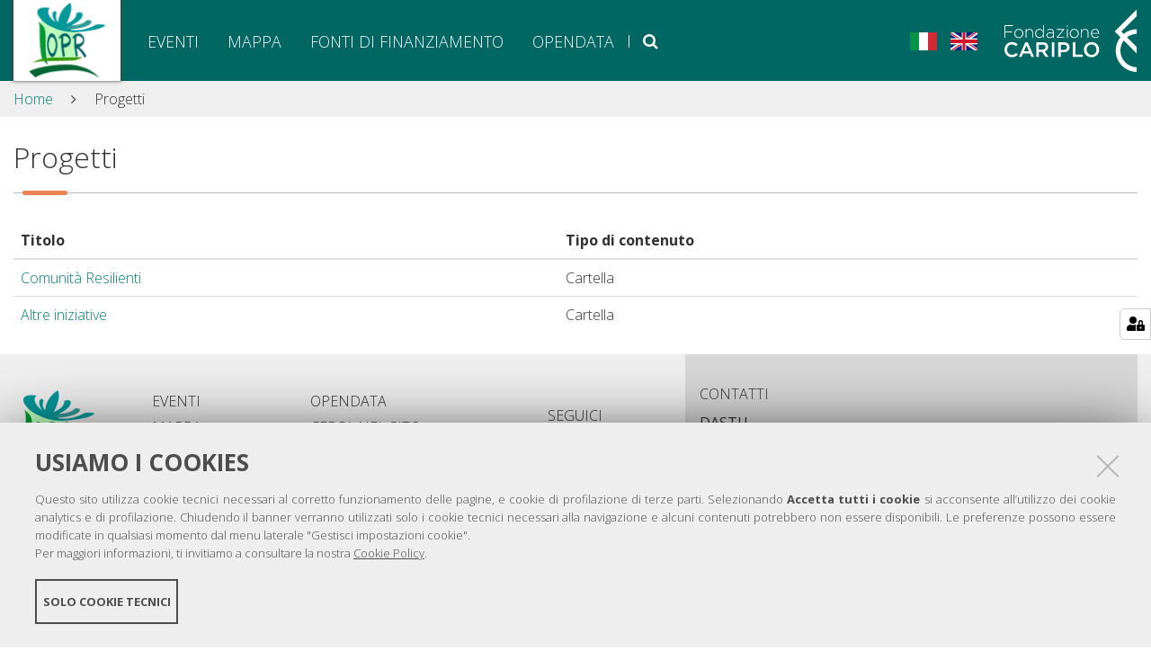

--- FILE ---
content_type: text/html;charset=utf-8
request_url: https://www.osservatorioresilienza.it/progetti
body_size: 5106
content:
<!DOCTYPE html>
<html xmlns="http://www.w3.org/1999/xhtml" lang="it" xml:lang="it">
<head><meta http-equiv="Content-Type" content="text/html; charset=UTF-8" /><meta content="summary" name="twitter:card" /><meta content="Progetti" name="twitter:title" /><meta content="Osservatorio Pratiche di Resilienza" property="og:site_name" /><meta content="Progetti" property="og:title" /><meta content="website" property="og:type" /><meta content="" name="twitter:description" /><meta content="https://www.osservatorioresilienza.it/progetti" name="twitter:url" /><meta content="" property="og:description" /><meta content="https://www.osservatorioresilienza.it/progetti" property="og:url" /><meta content="https://www.osservatorioresilienza.it/logo.png" name="twitter:image" /><meta content="https://www.osservatorioresilienza.it/logo.png" property="og:image" /><meta content="image/png" property="og:image:type" /><link rel="stylesheet" href="https://www.osservatorioresilienza.it/++resource++redturtle.chefcookie/styles.css?v=2.0.1" /><link rel="canonical" href="https://www.osservatorioresilienza.it/progetti" /><link rel="alternate" href="https://www.osservatorioresilienza.it/progetti/RSS" title="Progetti - RSS 1.0" type="application/rss+xml" /><link rel="alternate" href="https://www.osservatorioresilienza.it/progetti/rss.xml" title="Progetti - RSS 2.0" type="application/rss+xml" /><link rel="alternate" href="https://www.osservatorioresilienza.it/progetti/atom.xml" title="Progetti - Atom" type="application/rss+xml" /><link rel="search" href="https://www.osservatorioresilienza.it/@@search" title="Cerca nel sito" /><link rel="stylesheet" type="text/css" href="https://www.osservatorioresilienza.it/++plone++production/++unique++2016-12-23T10:29:50.325138/default.css" data-bundle="production" /><link rel="stylesheet" type="text/css" href="https://www.osservatorioresilienza.it/++resource++redturtle.tiles.management/integration.css?version=2019-11-26%2000%3A00%3A00.000001" data-bundle="redturtle-tiles-management" /><link rel="stylesheet" type="text/css" href="https://www.osservatorioresilienza.it/++resource++wildcard-media/components/mediaelement/build/mediaelementplayer.min.css?version=2015-11-11%2000%3A00%3A00.000002" data-bundle="wildcard-media" /><meta name="generator" content="Plone - http://plone.com" />
  <meta charset="utf-8" />
  <meta http-equiv="X-UA-Compatible" content="IE=edge" />
  <meta name="viewport" content="width=device-width, initial-scale=1" />
  <meta name="description" content="" />
  <meta name="author" content="" />

  <title>Progetti — Osservatorio Resilienza</title>

  <link rel="shortcut icon" type="image/x-icon" href="/++theme++opr.theme/++resource++opr.theme/images/favicon.ico" />
  <link rel="apple-touch-icon" href="/++theme++opr.theme/++resource++opr.theme/images/touch_icon.png" />
  <link rel="stylesheet" href="/++theme++opr.theme/css/bootstrap.min.css?v=3.3.5" />
  <link href="/++theme++opr.theme/fonts.css" rel="stylesheet" type="text/css" />
  <link rel="stylesheet" href="/++theme++opr.theme/css/font-awesome.min.css?v=4.6.3" />
  <link rel="stylesheet" href="/++theme++opr.theme/css/flaticon.css?v=1.0.0" />
  <link rel="stylesheet" href="/++theme++opr.theme/css/oprtheme.css?v=1.0.0" />
  <link rel="stylesheet" href="/++theme++opr.theme/css/oprtheme.print.css?v=1.0.0" media="print" />
<script type="text/javascript" src="https://www.osservatorioresilienza.it/++resource++redturtle.chefcookie/chefcookie/chefcookie.min.js?v=2.0.1"></script><script type="text/javascript" src="https://www.osservatorioresilienza.it/++resource++redturtle.chefcookie/redturtle_chefcookie_tech.js?v=2.0.1"></script><script type="text/javascript" src="https://www.osservatorioresilienza.it/cookie_config.js?v=2.0.1_cc_v1_"></script><script type="text/javascript" src="https://www.osservatorioresilienza.it/++plone++production/++unique++2016-12-23T10:29:50.325138/default.js" data-bundle="production"></script><script type="text/javascript" src="https://www.osservatorioresilienza.it/++resource++redturtle.tiles.management/integration.js?version=2019-11-26%2000%3A00%3A00.000001" data-bundle="redturtle-tiles-management"></script><script type="text/javascript" src="https://www.osservatorioresilienza.it/++resource++wildcard-media/integration.js?version=2015-11-11%2000%3A00%3A00.000002" data-bundle="wildcard-media"></script></head>

<body id="visual-portal-wrapper" class="template-tabular_view portaltype-folder site-opr section-progetti icons-on thumbs-on frontend viewpermission-view userrole-anonymous" dir="ltr" data-i18ncatalogurl="https://www.osservatorioresilienza.it/plonejsi18n" data-pat-plone-modal="{&quot;actionOptions&quot;: {&quot;displayInModal&quot;: false}}" data-view-url="https://www.osservatorioresilienza.it/progetti" data-pat-tinymce="{&quot;loadingBaseUrl&quot;: &quot;https://www.osservatorioresilienza.it/++plone++static/components/tinymce-builded/js/tinymce&quot;, &quot;relatedItems&quot;: {&quot;sort_order&quot;: &quot;ascending&quot;, &quot;vocabularyUrl&quot;: &quot;https://www.osservatorioresilienza.it/@@getVocabulary?name=plone.app.vocabularies.Catalog&quot;, &quot;sort_on&quot;: &quot;sortable_title&quot;, &quot;folderTypes&quot;: [&quot;Folder&quot;, &quot;Large Plone Folder&quot;, &quot;Plone Site&quot;], &quot;rootPath&quot;: &quot;/opr&quot;}, &quot;prependToScalePart&quot;: &quot;/@@images/image/&quot;, &quot;linkAttribute&quot;: &quot;UID&quot;, &quot;prependToUrl&quot;: &quot;/resolveuid/&quot;, &quot;imageTypes&quot;: [&quot;Image&quot;], &quot;upload&quot;: {&quot;maxFiles&quot;: 1, &quot;currentPath&quot;: &quot;/progetti&quot;, &quot;initialFolder&quot;: &quot;e55cd2b8f3ce4f6fbeec76c58ba596a2&quot;, &quot;baseUrl&quot;: &quot;https://www.osservatorioresilienza.it&quot;, &quot;uploadMultiple&quot;: false, &quot;relativePath&quot;: &quot;@@fileUpload&quot;, &quot;showTitle&quot;: false}, &quot;tiny&quot;: {&quot;templates&quot;: {}, &quot;content_css&quot;: &quot;https://www.osservatorioresilienza.it/++plone++static/plone-compiled.css,https://www.osservatorioresilienza.it/++plone++static/tinymce-styles.css,https://www.osservatorioresilienza.it/++plone++static/components/tinymce-builded/js/tinymce/skins/lightgray/content.min.css&quot;, &quot;external_plugins&quot;: {}, &quot;plugins&quot;: [&quot;plonelink&quot;, &quot;ploneimage&quot;, &quot;importcss&quot;, &quot;advlist&quot;, &quot;fullscreen&quot;, &quot;hr&quot;, &quot;lists&quot;, &quot;media&quot;, &quot;nonbreaking&quot;, &quot;noneditable&quot;, &quot;pagebreak&quot;, &quot;paste&quot;, &quot;preview&quot;, &quot;print&quot;, &quot;searchreplace&quot;, &quot;tabfocus&quot;, &quot;table&quot;, &quot;visualchars&quot;, &quot;wordcount&quot;, &quot;code&quot;], &quot;toolbar&quot;: &quot;ltr rtl | undo redo | styleselect | bold italic | alignleft aligncenter alignright alignjustify | bullist numlist outdent indent | unlink plonelink ploneimage&quot;, &quot;menubar&quot;: [&quot;edit&quot;, &quot;table&quot;, &quot;format&quot;, &quot;toolsview&quot;, &quot;insert&quot;], &quot;importcss_file_filter&quot;: &quot;https://www.osservatorioresilienza.it/++plone++static/tinymce-styles.css&quot;, &quot;menu&quot;: {&quot;insert&quot;: {&quot;items&quot;: &quot;link media | template hr&quot;, &quot;title&quot;: &quot;Insert&quot;}, &quot;format&quot;: {&quot;items&quot;: &quot;bold italic underline strikethrough superscript subscript | formats | removeformat&quot;, &quot;title&quot;: &quot;Format&quot;}, &quot;edit&quot;: {&quot;items&quot;: &quot;undo redo | cut copy paste pastetext | searchreplace textpattern selectall | textcolor&quot;, &quot;title&quot;: &quot;Edit&quot;}, &quot;table&quot;: {&quot;items&quot;: &quot;inserttable tableprops deletetable | cell row column&quot;, &quot;title&quot;: &quot;Table&quot;}, &quot;tools&quot;: {&quot;items&quot;: &quot;spellchecker charmap emoticons insertdatetime layer code&quot;, &quot;title&quot;: &quot;Tools&quot;}, &quot;view&quot;: {&quot;items&quot;: &quot;visualaid visualchars visualblocks preview fullpage fullscreen&quot;, &quot;title&quot;: &quot;View&quot;}}, &quot;browser_spellcheck&quot;: true, &quot;entity_encoding&quot;: &quot;raw&quot;, &quot;style_formats&quot;: [{&quot;items&quot;: [{&quot;title&quot;: &quot;Header 1&quot;, &quot;format&quot;: &quot;h1&quot;}, {&quot;title&quot;: &quot;Header 2&quot;, &quot;format&quot;: &quot;h2&quot;}, {&quot;title&quot;: &quot;Header 3&quot;, &quot;format&quot;: &quot;h3&quot;}, {&quot;title&quot;: &quot;Header 4&quot;, &quot;format&quot;: &quot;h4&quot;}, {&quot;title&quot;: &quot;Header 5&quot;, &quot;format&quot;: &quot;h5&quot;}, {&quot;title&quot;: &quot;Header 6&quot;, &quot;format&quot;: &quot;h6&quot;}], &quot;title&quot;: &quot;Headers&quot;}, {&quot;items&quot;: [{&quot;title&quot;: &quot;Paragraph&quot;, &quot;format&quot;: &quot;p&quot;}, {&quot;title&quot;: &quot;Blockquote&quot;, &quot;format&quot;: &quot;blockquote&quot;}, {&quot;title&quot;: &quot;Div&quot;, &quot;format&quot;: &quot;div&quot;}, {&quot;title&quot;: &quot;Pre&quot;, &quot;format&quot;: &quot;pre&quot;}], &quot;title&quot;: &quot;Block&quot;}, {&quot;items&quot;: [{&quot;title&quot;: &quot;Bold&quot;, &quot;icon&quot;: &quot;bold&quot;, &quot;format&quot;: &quot;bold&quot;}, {&quot;title&quot;: &quot;Italic&quot;, &quot;icon&quot;: &quot;italic&quot;, &quot;format&quot;: &quot;italic&quot;}, {&quot;title&quot;: &quot;Underline&quot;, &quot;icon&quot;: &quot;underline&quot;, &quot;format&quot;: &quot;underline&quot;}, {&quot;title&quot;: &quot;Strikethrough&quot;, &quot;icon&quot;: &quot;strikethrough&quot;, &quot;format&quot;: &quot;strikethrough&quot;}, {&quot;title&quot;: &quot;Superscript&quot;, &quot;icon&quot;: &quot;superscript&quot;, &quot;format&quot;: &quot;superscript&quot;}, {&quot;title&quot;: &quot;Subscript&quot;, &quot;icon&quot;: &quot;subscript&quot;, &quot;format&quot;: &quot;subscript&quot;}, {&quot;title&quot;: &quot;Code&quot;, &quot;icon&quot;: &quot;code&quot;, &quot;format&quot;: &quot;code&quot;}], &quot;title&quot;: &quot;Inline&quot;}, {&quot;items&quot;: [{&quot;title&quot;: &quot;Left&quot;, &quot;icon&quot;: &quot;alignleft&quot;, &quot;format&quot;: &quot;alignleft&quot;}, {&quot;title&quot;: &quot;Center&quot;, &quot;icon&quot;: &quot;aligncenter&quot;, &quot;format&quot;: &quot;aligncenter&quot;}, {&quot;title&quot;: &quot;Right&quot;, &quot;icon&quot;: &quot;alignright&quot;, &quot;format&quot;: &quot;alignright&quot;}, {&quot;title&quot;: &quot;Justify&quot;, &quot;icon&quot;: &quot;alignjustify&quot;, &quot;format&quot;: &quot;alignjustify&quot;}], &quot;title&quot;: &quot;Alignment&quot;}, {&quot;items&quot;: [{&quot;title&quot;: &quot;Listing&quot;, &quot;classes&quot;: &quot;listing&quot;, &quot;selector&quot;: &quot;table&quot;}], &quot;title&quot;: &quot;Tables&quot;}], &quot;resize&quot;: &quot;both&quot;, &quot;formats&quot;: {&quot;clearfix&quot;: {&quot;classes&quot;: &quot;clearfix&quot;, &quot;block&quot;: &quot;div&quot;}, &quot;discreet&quot;: {&quot;inline&quot;: &quot;span&quot;, &quot;classes&quot;: &quot;discreet&quot;}}, &quot;importcss_append&quot;: true}, &quot;base_url&quot;: &quot;https://www.osservatorioresilienza.it/progetti&quot;}" data-pat-markspeciallinks="{&quot;external_links_open_new_window&quot;: &quot;False&quot;,&quot;mark_special_links&quot;: &quot;True&quot;}" data-portal-url="https://www.osservatorioresilienza.it" data-pat-pickadate="{&quot;date&quot;: {&quot;selectYears&quot;: 200}, &quot;time&quot;: {&quot;interval&quot;: 5 } }" data-base-url="https://www.osservatorioresilienza.it/progetti"><header id="portal-top">

    <div class="sr-only" id="skip-links">
  <a href="#content" accesskey="2">Salta al contenuto</a>
  <a href="https://www.osservatorioresilienza.it/sitemap" accesskey="3">Mappa del sito</a>
  <a href="https://www.osservatorioresilienza.it/@@search" accesskey="4">Cerca nel sito</a>
  <a href="https://www.osservatorioresilienza.it/@@search" accesskey="5">Cerca nel sito</a>
  <a href="#navbar-collapse-1" accesskey="6">Salta alla navigazione</a>
  <a href="https://www.osservatorioresilienza.it/contact-info" accesskey="9">Contatti</a>
  <a href="https://www.osservatorioresilienza.it/accessibility-info" accesskey="0">Accessibilità</a>
</div>

    <nav class="navbar">
      <div class="navbar-container">

        <!-- Brand and toggle get grouped for better mobile display -->
        <div class="navbar-header">
          <button type="button" class="navbar-toggle collapsed" data-toggle="collapse" data-target="#navbar-collapse-1" aria-expanded="false">
            <span class="sr-only">Apri/chiudi il menù di navigazione</span>
            <span class="icon-bar"></span>
            <span class="icon-bar"></span>
            <span class="icon-bar"></span>
          </button>
          <a class="navbar-brand" href="https://www.osservatorioresilienza.it" accesskey="1" title="OPR - Osservatorio Resilienza">
            <img src="/++theme++opr.theme/++resource++opr.theme/images/logo.png" alt="Logo OPR" />
          </a>
        </div>

        <!-- Collect the nav links, forms, and other content for toggling -->
        <div class="collapse navbar-collapse" id="navbar-collapse-1">
          <ul class="nav navbar-nav" id="navbar">
            
              <li id="portaltab-eventi">
                  <a href="https://www.osservatorioresilienza.it/eventi" title="">Eventi</a>
              </li>
            
              <li id="portaltab-mappa">
                  <a href="https://www.osservatorioresilienza.it/@@search-projects" title="">Mappa</a>
              </li>
            
              <li id="portaltab-fonti-di-finanziamento">
                  <a href="https://www.osservatorioresilienza.it/fonti-di-finanziamento" title="">Fonti di finanziamento</a>
              </li>
            
              <li id="portaltab-opendata">
                  <a href="https://www.osservatorioresilienza.it/opendata" title="">Opendata</a>
              </li>
            
              <li id="portaltab-cerca">
                  <a href="https://www.osservatorioresilienza.it/@@search" title="">Cerca nel sito</a>
              </li>
            
        </ul>
          <ul class="nav navbar-nav navbar-right">
    
    <li class="currentLanguage language-it">
        <a href="https://www.osservatorioresilienza.it/progetti?set_language=it" title="Italiano">
                <img width="30" height="20" alt="Italiano" src="https://www.osservatorioresilienza.it/++resource++opr.theme/images/it.png" title="Italiano" />
            </a>
    </li>
    
    <li class="language-en">
        <a href="https://www.osservatorioresilienza.it/progetti?set_language=en" title="English">
                <img width="30" height="20" alt="English" src="https://www.osservatorioresilienza.it/++resource++opr.theme/images/en.png" title="English" />
            </a>
    </li>
    

            <li>
              <a href="http://www.fondazionecariplo.it/it/index.html" class="logo-cariplo" title="Fondazione Cariplo">
                <img src="/++theme++opr.theme/++resource++opr.theme/images/logo-cariplo-white.svg" alt="Logo Fondazione Cariplo" />
              </a>
            </li>
          </ul>
        </div><!-- /.navbar-collapse -->

      </div><!-- /.container -->
    </nav>
  </header><article id="content-container">

    <div id="breadcrumbs">
  <div class="container">
    <span id="breadcrumbs-you-are-here" class="hiddenStructure">Tu sei qui:</span>
    <ol aria-labelledby="breadcrumbs-you-are-here">
      <li id="breadcrumbs-home">
        <a href="https://www.osservatorioresilienza.it">Home</a>
      </li>
      <li id="breadcrumbs-1">
        
          
          <span id="breadcrumbs-current">Progetti</span>
        
      </li>
    </ol>
  </div>
</div>

    <article id="content">

          

          <header>
            <div id="viewlet-above-content-title"><span id="social-tags-body" style="display: none" itemscope="" itemtype="http://schema.org/WebPage">
  <span itemprop="name">Progetti</span>
  <span itemprop="description"></span>
  <span itemprop="url">https://www.osservatorioresilienza.it/progetti</span>
  <span itemprop="image">https://www.osservatorioresilienza.it/logo.png</span>
</span>
</div>
            
                <h1 class="documentFirstHeading">Progetti</h1>
            
            <div id="viewlet-below-content-title"></div>

            
                
            
          </header>

          <section id="viewlet-above-content-body"></section>
          <section id="content-core">
            


  

  
  
    

      

    <!-- Navigation -->


  





      <div class="has-table">
        <table class="listing" summary="Elenco dei contenuti">
          <thead>
            <tr>
              <th class="nosort">Titolo</th>
              <th class="nosort">Tipo di contenuto</th>
            </tr>
          </thead>
          <tbody>
            
              
                <tr class="odd">

                  
                    
                    <td>
                      
                      <a href="https://www.osservatorioresilienza.it/progetti/comunita-resilienti" class="state-published contenttype-folder" title="">Comunità Resilienti</a>
                    </td>
                    
                  
                    <td>
                      Cartella
                    </td>
                    
                    
                  

                </tr>
              
            
              
                <tr class="even">

                  
                    
                    <td>
                      
                      <a href="https://www.osservatorioresilienza.it/progetti/altre-iniziative" class="state-published contenttype-folder" title="">Altre iniziative</a>
                    </td>
                    
                  
                    <td>
                      Cartella
                    </td>
                    
                    
                  

                </tr>
              
            
          </tbody>
        </table>
      </div>

      

    <!-- Navigation -->


  






    

    
    
    

  
  



          </section>
          <section id="viewlet-below-content-body">



    <div class="visualClear"><!-- --></div>

    <div class="documentActions">
        

        

    </div>

</section>

          
        </article>

    <footer>
      <div id="footer-block-light">
        <div class="footer-container">
          <div class="footer-row">
            <div class="left-column-opr">
              <a id="footer-logo" href="https://www.osservatorioresilienza.it" title="OPR - Osservatorio Resilienza">
                <img src="/++theme++opr.theme/++resource++opr.theme/images/logo.png" alt="Logo OPR" />
              </a>
              <div id="links-opr" class="footer-links">
  <ul>
    <li id="link-opr-eventi">
      <a href="https://www.osservatorioresilienza.it/eventi" title="Eventi">
        Eventi
      </a>
    </li>
    <li id="link-opr-mappa">
      <a href="https://www.osservatorioresilienza.it/@@search-projects" title="Mappa">
        Mappa
      </a>
    </li>
    <li id="link-opr-fonti-di-finanziamento">
      <a href="https://www.osservatorioresilienza.it/fonti-di-finanziamento" title="Fonti di finanziamento">
        Fonti di finanziamento
      </a>
    </li>
    <li id="link-opr-opendata">
      <a href="https://www.osservatorioresilienza.it/opendata" title="Opendata">
        Opendata
      </a>
    </li>
    <li id="link-opr-cerca">
      <a href="https://www.osservatorioresilienza.it/@@search" title="Cerca nel sito">
        Cerca nel sito
      </a>
    </li>
    <li id="link-opr-privacy-it">
      <a href="https://www.osservatorioresilienza.it/privacy" title="Cookies e Privacy">
        Cookies e Privacy
      </a>
    </li>
  </ul>
</div>
            </div>
            <div id="social-opr">
              <p>SEGUICI</p>
              <p><a href="https://www.facebook.com/Osservatorio-Pratiche-di-Resilienza-938530259564758/?fref=ts" class="social-fb"><span>Facebook</span></a></p>
            </div>
            <div class="right-column">
              <div class="right-column-content">
                <p class="contacts">CONTATTI</p>
                <div id="contacts-opr" class="footer-contacts">
  <p>DASTU
  <br />
  <a href="mailto:osservatorio-resilienza@polimi.it">
    <span class="fa fa-envelope"> </span>osservatorio-resilienza@polimi.it
  </a>
  <br />
  <span class="fa fa-phone"> </span>02 23995450
  </p>
</div>
              </div>
            </div>
          </div>
        </div>
      </div>
      <div id="footer-block-dark">
        <div class="footer-container">
          <div class="footer-row">
            <div class="left-column-cariplo">
              <div class="left-row">
                <div class="logo-cariplo-wrapper">
                  <a href="http://www.fondazionecariplo.it/it/index.html" class="logo-cariplo" title="Fondazione Cariplo">
                    <img src="/++theme++opr.theme/++resource++opr.theme/images/logo-cariplo-white.svg" alt="Logo Fondazione Cariplo" />
                  </a>
                  <p>
                  <a href="https://www.facebook.com/FondazioneCariplo/" class="social-fb"><span>Facebook</span></a>
                  <a href="https://www.youtube.com/user/fondazionecariplo" class="social-yt"><span>YouTube</span></a>
                  <a href="https://twitter.com/FondCariplo" class="social-tw"><span>Twitter</span></a>
                  <a href="http://www.fondazionecariplo.it/it/registrazione/index.html" class="newsletter">NEWSLETTER</a>
                  </p>
                </div>
                <div id="links-cariplo" class="footer-links">
  <ul>
    <li id="link-cariplo-fondazione-it">
      <a href="http://www.fondazionecariplo.it/it/la-fondazione/index.html" title="La Fondazione">
        La Fondazione
      </a>
    </li>
    <li id="link-cariplo-strategia-it">
      <a href="http://www.fondazionecariplo.it/it/strategia/index.html" title="Strategia">
        Strategia
      </a>
    </li>
    <li id="link-cariplo-progetti-it">
      <a href="http://www.fondazionecariplo.it/it/progetti/index.html" title="Progetti">
        Progetti
      </a>
    </li>
    <li id="link-cariplo-contributi-it">
      <a href="http://www.fondazionecariplo.it/it/contributi/index.html" title="Contributi">
        Contributi
      </a>
    </li>
    <li id="link-cariplo-lab-it">
      <a href="http://www.fondazionecariplo.it/it/lab/index.html" title="@Lab">
        @Lab
      </a>
    </li>
    <li id="link-cariplo-news-it">
      <a href="http://www.fondazionecariplo.it/it/news/index.html" title="News">
        News
      </a>
    </li>
    <li id="link-cariplo-storie-it">
      <a href="http://www.fondazionecariplo.it/it/storie/index.html" title="Storie">
        Storie
      </a>
    </li>
  </ul>
</div>
              </div>
            </div>
            <div class="right-column">
              <div class="right-column-content">
                <p class="contacts">CONTATTI</p>
                <div id="contacts-cariplo" class="footer-contacts">
  <p>Valeria Garibaldi
  <br />
  <a href="mailto:valeriagaribaldi@fondazionecariplo.it">
    <span class="fa fa-envelope"> </span>valeriagaribaldi@fondazionecariplo.it
  </a>
  <br />
  <span class="fa fa-phone"> </span>02 6239462
  </p>
</div>
              </div>
            </div>
          </div>
        </div>
      </div>
    </footer>

  </article><!-- /#content-container --><!-- Placed at the end of the document so the pages load faster --><script src="/++theme++opr.theme/js/bootstrap.min.js?v=3.3.5"></script></body>
</html>

--- FILE ---
content_type: text/css; charset=utf-8
request_url: https://www.osservatorioresilienza.it/++resource++redturtle.tiles.management/integration.css?version=2019-11-26%2000%3A00%3A00.000001
body_size: 90
content:
.tileEditButtons {
    float: right;
    position: relative;
    z-index: 9999;
}


--- FILE ---
content_type: text/css
request_url: https://www.osservatorioresilienza.it/++theme++opr.theme/css/oprtheme.css?v=1.0.0
body_size: 11678
content:
@charset "UTF-8";
.flaticon-arrows, .projects-link a:after, .form-block-link a:after, .news-archive a:after {
  content: "\f100"; }

/*!
 * Bootstrap v3.3.5 (http://getbootstrap.com)
 * Copyright 2011-2015 Twitter, Inc.
 * Licensed under MIT (https://github.com/twbs/bootstrap/blob/master/LICENSE)
 */
* {
  box-sizing: border-box; }

*:before,
*:after {
  box-sizing: border-box; }

html {
  font-size: 10px;
  -webkit-tap-highlight-color: rgba(0, 0, 0, 0); }

body {
  font-family: "Open Sans", "Helvetica Neue", Helvetica, Arial, sans-serif;
  font-size: 16px;
  line-height: 1.5;
  color: #313131;
  background-color: #fff; }

input,
button,
select,
textarea {
  font-family: inherit;
  font-size: inherit;
  line-height: inherit; }

a {
  color: #02807b;
  text-decoration: none; }
  a:hover, a:focus {
    color: #026763;
    text-decoration: underline; }
  a:focus {
    outline: thin dotted;
    outline: 5px auto -webkit-focus-ring-color;
    outline-offset: -2px; }

figure {
  margin: 0; }

img {
  vertical-align: middle; }

.img-responsive {
  display: block;
  max-width: 100%;
  height: auto; }

.img-rounded {
  border-radius: 6px; }

.img-thumbnail {
  padding: 4px;
  line-height: 1.5;
  background-color: #fff;
  border: 1px solid #ddd;
  border-radius: 4px;
  -webkit-transition: all 0.2s ease-in-out;
  transition: all 0.2s ease-in-out;
  display: inline-block;
  max-width: 100%;
  height: auto; }

.img-circle {
  border-radius: 50%; }

hr {
  margin-top: 24px;
  margin-bottom: 24px;
  border: 0;
  border-top: 1px solid #BBB; }

.sr-only, #breadcrumbs-you-are-here, .filters label, [class*="social"] span {
  position: absolute;
  width: 1px;
  height: 1px;
  margin: -1px;
  padding: 0;
  overflow: hidden;
  clip: rect(0, 0, 0, 0);
  border: 0; }

.sr-only-focusable:active, .sr-only-focusable:focus {
  position: static;
  width: auto;
  height: auto;
  margin: 0;
  overflow: visible;
  clip: auto; }

[role="button"] {
  cursor: pointer; }

table {
  background-color: transparent; }

caption {
  padding-top: 8px;
  padding-bottom: 8px;
  color: #777;
  text-align: left; }

th {
  text-align: left; }

.table, table.listing {
  width: 100%;
  max-width: 100%;
  margin-bottom: 24px; }
  .table > thead > tr > th, table.listing > thead > tr > th,
  .table > thead > tr > td,
  table.listing > thead > tr > td,
  .table > tbody > tr > th,
  table.listing > tbody > tr > th,
  .table > tbody > tr > td,
  table.listing > tbody > tr > td,
  .table > tfoot > tr > th,
  table.listing > tfoot > tr > th,
  .table > tfoot > tr > td,
  table.listing > tfoot > tr > td {
    padding: 8px;
    line-height: 1.5;
    vertical-align: top;
    border-top: 1px solid #ddd; }
  .table > thead > tr > th, table.listing > thead > tr > th {
    vertical-align: bottom;
    border-bottom: 2px solid #ddd; }
  .table > caption + thead > tr:first-child > th, table.listing > caption + thead > tr:first-child > th,
  .table > caption + thead > tr:first-child > td,
  table.listing > caption + thead > tr:first-child > td,
  .table > colgroup + thead > tr:first-child > th,
  table.listing > colgroup + thead > tr:first-child > th,
  .table > colgroup + thead > tr:first-child > td,
  table.listing > colgroup + thead > tr:first-child > td,
  .table > thead:first-child > tr:first-child > th,
  table.listing > thead:first-child > tr:first-child > th,
  .table > thead:first-child > tr:first-child > td,
  table.listing > thead:first-child > tr:first-child > td {
    border-top: 0; }
  .table > tbody + tbody, table.listing > tbody + tbody {
    border-top: 2px solid #ddd; }
  .table .table, table.listing .table, .table table.listing, table.listing table.listing {
    background-color: #fff; }

.table-condensed > thead > tr > th,
.table-condensed > thead > tr > td,
.table-condensed > tbody > tr > th,
.table-condensed > tbody > tr > td,
.table-condensed > tfoot > tr > th,
.table-condensed > tfoot > tr > td {
  padding: 5px; }

.table-bordered {
  border: 1px solid #ddd; }
  .table-bordered > thead > tr > th,
  .table-bordered > thead > tr > td,
  .table-bordered > tbody > tr > th,
  .table-bordered > tbody > tr > td,
  .table-bordered > tfoot > tr > th,
  .table-bordered > tfoot > tr > td {
    border: 1px solid #ddd; }
  .table-bordered > thead > tr > th,
  .table-bordered > thead > tr > td {
    border-bottom-width: 2px; }

.table-striped > tbody > tr:nth-of-type(odd) {
  background-color: #f9f9f9; }

.table-hover > tbody > tr:hover, table.listing > tbody > tr:hover {
  background-color: #f5f5f5; }

table col[class*="col-"] {
  position: static;
  float: none;
  display: table-column; }

table td[class*="col-"],
table th[class*="col-"] {
  position: static;
  float: none;
  display: table-cell; }

.table > thead > tr > td.active, table.listing > thead > tr > td.active,
.table > thead > tr > th.active,
table.listing > thead > tr > th.active, .table > thead > tr.active > td, table.listing > thead > tr.active > td, .table > thead > tr.active > th, table.listing > thead > tr.active > th,
.table > tbody > tr > td.active,
table.listing > tbody > tr > td.active,
.table > tbody > tr > th.active,
table.listing > tbody > tr > th.active,
.table > tbody > tr.active > td,
table.listing > tbody > tr.active > td,
.table > tbody > tr.active > th,
table.listing > tbody > tr.active > th,
.table > tfoot > tr > td.active,
table.listing > tfoot > tr > td.active,
.table > tfoot > tr > th.active,
table.listing > tfoot > tr > th.active,
.table > tfoot > tr.active > td,
table.listing > tfoot > tr.active > td,
.table > tfoot > tr.active > th,
table.listing > tfoot > tr.active > th {
  background-color: #f5f5f5; }

.table-hover > tbody > tr > td.active:hover, table.listing > tbody > tr > td.active:hover,
.table-hover > tbody > tr > th.active:hover,
table.listing > tbody > tr > th.active:hover, .table-hover > tbody > tr.active:hover > td, table.listing > tbody > tr.active:hover > td, .table-hover > tbody > tr:hover > .active, table.listing > tbody > tr:hover > .active, .table-hover > tbody > tr.active:hover > th, table.listing > tbody > tr.active:hover > th {
  background-color: #e8e8e8; }

.table > thead > tr > td.success, table.listing > thead > tr > td.success,
.table > thead > tr > th.success,
table.listing > thead > tr > th.success, .table > thead > tr.success > td, table.listing > thead > tr.success > td, .table > thead > tr.success > th, table.listing > thead > tr.success > th,
.table > tbody > tr > td.success,
table.listing > tbody > tr > td.success,
.table > tbody > tr > th.success,
table.listing > tbody > tr > th.success,
.table > tbody > tr.success > td,
table.listing > tbody > tr.success > td,
.table > tbody > tr.success > th,
table.listing > tbody > tr.success > th,
.table > tfoot > tr > td.success,
table.listing > tfoot > tr > td.success,
.table > tfoot > tr > th.success,
table.listing > tfoot > tr > th.success,
.table > tfoot > tr.success > td,
table.listing > tfoot > tr.success > td,
.table > tfoot > tr.success > th,
table.listing > tfoot > tr.success > th {
  background-color: #dff0d8; }

.table-hover > tbody > tr > td.success:hover, table.listing > tbody > tr > td.success:hover,
.table-hover > tbody > tr > th.success:hover,
table.listing > tbody > tr > th.success:hover, .table-hover > tbody > tr.success:hover > td, table.listing > tbody > tr.success:hover > td, .table-hover > tbody > tr:hover > .success, table.listing > tbody > tr:hover > .success, .table-hover > tbody > tr.success:hover > th, table.listing > tbody > tr.success:hover > th {
  background-color: #d0e9c6; }

.table > thead > tr > td.info, table.listing > thead > tr > td.info,
.table > thead > tr > th.info,
table.listing > thead > tr > th.info, .table > thead > tr.info > td, table.listing > thead > tr.info > td, .table > thead > tr.info > th, table.listing > thead > tr.info > th,
.table > tbody > tr > td.info,
table.listing > tbody > tr > td.info,
.table > tbody > tr > th.info,
table.listing > tbody > tr > th.info,
.table > tbody > tr.info > td,
table.listing > tbody > tr.info > td,
.table > tbody > tr.info > th,
table.listing > tbody > tr.info > th,
.table > tfoot > tr > td.info,
table.listing > tfoot > tr > td.info,
.table > tfoot > tr > th.info,
table.listing > tfoot > tr > th.info,
.table > tfoot > tr.info > td,
table.listing > tfoot > tr.info > td,
.table > tfoot > tr.info > th,
table.listing > tfoot > tr.info > th {
  background-color: #d9edf7; }

.table-hover > tbody > tr > td.info:hover, table.listing > tbody > tr > td.info:hover,
.table-hover > tbody > tr > th.info:hover,
table.listing > tbody > tr > th.info:hover, .table-hover > tbody > tr.info:hover > td, table.listing > tbody > tr.info:hover > td, .table-hover > tbody > tr:hover > .info, table.listing > tbody > tr:hover > .info, .table-hover > tbody > tr.info:hover > th, table.listing > tbody > tr.info:hover > th {
  background-color: #c4e3f3; }

.table > thead > tr > td.warning, table.listing > thead > tr > td.warning,
.table > thead > tr > th.warning,
table.listing > thead > tr > th.warning, .table > thead > tr.warning > td, table.listing > thead > tr.warning > td, .table > thead > tr.warning > th, table.listing > thead > tr.warning > th,
.table > tbody > tr > td.warning,
table.listing > tbody > tr > td.warning,
.table > tbody > tr > th.warning,
table.listing > tbody > tr > th.warning,
.table > tbody > tr.warning > td,
table.listing > tbody > tr.warning > td,
.table > tbody > tr.warning > th,
table.listing > tbody > tr.warning > th,
.table > tfoot > tr > td.warning,
table.listing > tfoot > tr > td.warning,
.table > tfoot > tr > th.warning,
table.listing > tfoot > tr > th.warning,
.table > tfoot > tr.warning > td,
table.listing > tfoot > tr.warning > td,
.table > tfoot > tr.warning > th,
table.listing > tfoot > tr.warning > th {
  background-color: #fcf8e3; }

.table-hover > tbody > tr > td.warning:hover, table.listing > tbody > tr > td.warning:hover,
.table-hover > tbody > tr > th.warning:hover,
table.listing > tbody > tr > th.warning:hover, .table-hover > tbody > tr.warning:hover > td, table.listing > tbody > tr.warning:hover > td, .table-hover > tbody > tr:hover > .warning, table.listing > tbody > tr:hover > .warning, .table-hover > tbody > tr.warning:hover > th, table.listing > tbody > tr.warning:hover > th {
  background-color: #faf2cc; }

.table > thead > tr > td.danger, table.listing > thead > tr > td.danger,
.table > thead > tr > th.danger,
table.listing > thead > tr > th.danger, .table > thead > tr.danger > td, table.listing > thead > tr.danger > td, .table > thead > tr.danger > th, table.listing > thead > tr.danger > th,
.table > tbody > tr > td.danger,
table.listing > tbody > tr > td.danger,
.table > tbody > tr > th.danger,
table.listing > tbody > tr > th.danger,
.table > tbody > tr.danger > td,
table.listing > tbody > tr.danger > td,
.table > tbody > tr.danger > th,
table.listing > tbody > tr.danger > th,
.table > tfoot > tr > td.danger,
table.listing > tfoot > tr > td.danger,
.table > tfoot > tr > th.danger,
table.listing > tfoot > tr > th.danger,
.table > tfoot > tr.danger > td,
table.listing > tfoot > tr.danger > td,
.table > tfoot > tr.danger > th,
table.listing > tfoot > tr.danger > th {
  background-color: #f2dede; }

.table-hover > tbody > tr > td.danger:hover, table.listing > tbody > tr > td.danger:hover,
.table-hover > tbody > tr > th.danger:hover,
table.listing > tbody > tr > th.danger:hover, .table-hover > tbody > tr.danger:hover > td, table.listing > tbody > tr.danger:hover > td, .table-hover > tbody > tr:hover > .danger, table.listing > tbody > tr:hover > .danger, .table-hover > tbody > tr.danger:hover > th, table.listing > tbody > tr.danger:hover > th {
  background-color: #ebcccc; }

.table-responsive {
  overflow-x: auto;
  min-height: 0.01%; }
  @media screen and (max-width: 767px) {
    .table-responsive {
      width: 100%;
      margin-bottom: 18px;
      overflow-y: hidden;
      -ms-overflow-style: -ms-autohiding-scrollbar;
      border: 1px solid #ddd; }
      .table-responsive > .table, .table-responsive > table.listing {
        margin-bottom: 0; }
        .table-responsive > .table > thead > tr > th, .table-responsive > table.listing > thead > tr > th,
        .table-responsive > .table > thead > tr > td,
        .table-responsive > table.listing > thead > tr > td,
        .table-responsive > .table > tbody > tr > th,
        .table-responsive > table.listing > tbody > tr > th,
        .table-responsive > .table > tbody > tr > td,
        .table-responsive > table.listing > tbody > tr > td,
        .table-responsive > .table > tfoot > tr > th,
        .table-responsive > table.listing > tfoot > tr > th,
        .table-responsive > .table > tfoot > tr > td,
        .table-responsive > table.listing > tfoot > tr > td {
          white-space: nowrap; }
      .table-responsive > .table-bordered {
        border: 0; }
        .table-responsive > .table-bordered > thead > tr > th:first-child,
        .table-responsive > .table-bordered > thead > tr > td:first-child,
        .table-responsive > .table-bordered > tbody > tr > th:first-child,
        .table-responsive > .table-bordered > tbody > tr > td:first-child,
        .table-responsive > .table-bordered > tfoot > tr > th:first-child,
        .table-responsive > .table-bordered > tfoot > tr > td:first-child {
          border-left: 0; }
        .table-responsive > .table-bordered > thead > tr > th:last-child,
        .table-responsive > .table-bordered > thead > tr > td:last-child,
        .table-responsive > .table-bordered > tbody > tr > th:last-child,
        .table-responsive > .table-bordered > tbody > tr > td:last-child,
        .table-responsive > .table-bordered > tfoot > tr > th:last-child,
        .table-responsive > .table-bordered > tfoot > tr > td:last-child {
          border-right: 0; }
        .table-responsive > .table-bordered > tbody > tr:last-child > th,
        .table-responsive > .table-bordered > tbody > tr:last-child > td,
        .table-responsive > .table-bordered > tfoot > tr:last-child > th,
        .table-responsive > .table-bordered > tfoot > tr:last-child > td {
          border-bottom: 0; } }

.pagination, nav.pagination > ul {
  display: inline-block;
  padding-left: 0;
  margin: 24px 0;
  border-radius: 4px; }
  .pagination > li, nav.pagination > ul > li {
    display: inline; }
    .pagination > li > a, nav.pagination > ul > li > a,
    .pagination > li > span,
    nav.pagination > ul > li > span {
      position: relative;
      float: left;
      padding: 6px 12px;
      line-height: 1.5;
      text-decoration: none;
      color: #02807b;
      background-color: #fff;
      border: 1px solid #ddd;
      margin-left: -1px; }
    .pagination > li:first-child > a, nav.pagination > ul > li:first-child > a,
    .pagination > li:first-child > span,
    nav.pagination > ul > li:first-child > span {
      margin-left: 0;
      border-bottom-left-radius: 4px;
      border-top-left-radius: 4px; }
    .pagination > li:last-child > a, nav.pagination > ul > li:last-child > a,
    .pagination > li:last-child > span,
    nav.pagination > ul > li:last-child > span {
      border-bottom-right-radius: 4px;
      border-top-right-radius: 4px; }
  .pagination > li > a:hover, nav.pagination > ul > li > a:hover, .pagination > li > a:focus, nav.pagination > ul > li > a:focus,
  .pagination > li > span:hover,
  nav.pagination > ul > li > span:hover,
  .pagination > li > span:focus,
  nav.pagination > ul > li > span:focus {
    z-index: 3;
    color: #026763;
    background-color: #BBB;
    border-color: #ddd; }
  .pagination > .active > a, nav.pagination > ul > .active > a, .pagination > .active > a:hover, nav.pagination > ul > .active > a:hover, .pagination > .active > a:focus, nav.pagination > ul > .active > a:focus,
  .pagination > .active > span,
  nav.pagination > ul > .active > span,
  .pagination > .active > span:hover,
  nav.pagination > ul > .active > span:hover,
  .pagination > .active > span:focus,
  nav.pagination > ul > .active > span:focus {
    z-index: 2;
    color: #fff;
    background-color: #026763;
    border-color: #026763;
    cursor: default; }
  .pagination > .disabled > span, nav.pagination > ul > .disabled > span,
  .pagination > .disabled > span:hover,
  nav.pagination > ul > .disabled > span:hover,
  .pagination > .disabled > span:focus,
  nav.pagination > ul > .disabled > span:focus,
  .pagination > .disabled > a,
  nav.pagination > ul > .disabled > a,
  .pagination > .disabled > a:hover,
  nav.pagination > ul > .disabled > a:hover,
  .pagination > .disabled > a:focus,
  nav.pagination > ul > .disabled > a:focus {
    color: #777;
    background-color: #fff;
    border-color: #ddd;
    cursor: not-allowed; }

.pagination-lg > li > a,
.pagination-lg > li > span {
  padding: 10px 16px;
  font-size: 20px;
  line-height: 1.3333333; }
.pagination-lg > li:first-child > a,
.pagination-lg > li:first-child > span {
  border-bottom-left-radius: 6px;
  border-top-left-radius: 6px; }
.pagination-lg > li:last-child > a,
.pagination-lg > li:last-child > span {
  border-bottom-right-radius: 6px;
  border-top-right-radius: 6px; }

.pagination-sm > li > a,
.pagination-sm > li > span {
  padding: 5px 10px;
  font-size: 14px;
  line-height: 1.5; }
.pagination-sm > li:first-child > a,
.pagination-sm > li:first-child > span {
  border-bottom-left-radius: 3px;
  border-top-left-radius: 3px; }
.pagination-sm > li:last-child > a,
.pagination-sm > li:last-child > span {
  border-bottom-right-radius: 3px;
  border-top-right-radius: 3px; }

.clearfix:before, .clearfix:after {
  content: " ";
  display: table; }
.clearfix:after {
  clear: both; }

.center-block {
  display: block;
  margin-left: auto;
  margin-right: auto; }

.pull-right {
  float: right !important; }

.pull-left {
  float: left !important; }

.hide {
  display: none !important; }

.show {
  display: block !important; }

.invisible {
  visibility: hidden; }

.text-hide {
  font-size: 0;
  line-height: 0;
  color: transparent;
  text-shadow: none;
  background-color: transparent;
  border: 0; }

.hidden {
  display: none !important; }

.affix {
  position: fixed; }

.visible-xs {
  display: none !important; }

.visible-sm {
  display: none !important; }

.visible-md {
  display: none !important; }

.visible-lg {
  display: none !important; }

.visible-xs-block,
.visible-xs-inline,
.visible-xs-inline-block,
.visible-sm-block,
.visible-sm-inline,
.visible-sm-inline-block,
.visible-md-block,
.visible-md-inline,
.visible-md-inline-block,
.visible-lg-block,
.visible-lg-inline,
.visible-lg-inline-block {
  display: none !important; }

@media (max-width: 767px) {
  .visible-xs {
    display: block !important; }

  table.visible-xs {
    display: table !important; }

  tr.visible-xs {
    display: table-row !important; }

  th.visible-xs,
  td.visible-xs {
    display: table-cell !important; } }
@media (max-width: 767px) {
  .visible-xs-block {
    display: block !important; } }

@media (max-width: 767px) {
  .visible-xs-inline {
    display: inline !important; } }

@media (max-width: 767px) {
  .visible-xs-inline-block {
    display: inline-block !important; } }

@media (min-width: 768px) and (max-width: 991px) {
  .visible-sm {
    display: block !important; }

  table.visible-sm {
    display: table !important; }

  tr.visible-sm {
    display: table-row !important; }

  th.visible-sm,
  td.visible-sm {
    display: table-cell !important; } }
@media (min-width: 768px) and (max-width: 991px) {
  .visible-sm-block {
    display: block !important; } }

@media (min-width: 768px) and (max-width: 991px) {
  .visible-sm-inline {
    display: inline !important; } }

@media (min-width: 768px) and (max-width: 991px) {
  .visible-sm-inline-block {
    display: inline-block !important; } }

@media (min-width: 992px) and (max-width: 1299px) {
  .visible-md {
    display: block !important; }

  table.visible-md {
    display: table !important; }

  tr.visible-md {
    display: table-row !important; }

  th.visible-md,
  td.visible-md {
    display: table-cell !important; } }
@media (min-width: 992px) and (max-width: 1299px) {
  .visible-md-block {
    display: block !important; } }

@media (min-width: 992px) and (max-width: 1299px) {
  .visible-md-inline {
    display: inline !important; } }

@media (min-width: 992px) and (max-width: 1299px) {
  .visible-md-inline-block {
    display: inline-block !important; } }

@media (min-width: 1300px) {
  .visible-lg {
    display: block !important; }

  table.visible-lg {
    display: table !important; }

  tr.visible-lg {
    display: table-row !important; }

  th.visible-lg,
  td.visible-lg {
    display: table-cell !important; } }
@media (min-width: 1300px) {
  .visible-lg-block {
    display: block !important; } }

@media (min-width: 1300px) {
  .visible-lg-inline {
    display: inline !important; } }

@media (min-width: 1300px) {
  .visible-lg-inline-block {
    display: inline-block !important; } }

@media (max-width: 767px) {
  .hidden-xs {
    display: none !important; } }
@media (min-width: 768px) and (max-width: 991px) {
  .hidden-sm {
    display: none !important; } }
@media (min-width: 992px) and (max-width: 1299px) {
  .hidden-md {
    display: none !important; } }
@media (min-width: 1300px) {
  .hidden-lg {
    display: none !important; } }
.visible-print {
  display: none !important; }

@media print {
  .visible-print {
    display: block !important; }

  table.visible-print {
    display: table !important; }

  tr.visible-print {
    display: table-row !important; }

  th.visible-print,
  td.visible-print {
    display: table-cell !important; } }
.visible-print-block {
  display: none !important; }
  @media print {
    .visible-print-block {
      display: block !important; } }

.visible-print-inline {
  display: none !important; }
  @media print {
    .visible-print-inline {
      display: inline !important; } }

.visible-print-inline-block {
  display: none !important; }
  @media print {
    .visible-print-inline-block {
      display: inline-block !important; } }

@media print {
  .hidden-print {
    display: none !important; } }
body {
  font-weight: 300; }

strong {
  font-weight: 600; }

a {
  border-bottom: 1px dotted transparent; }
  a:focus, a:hover {
    border-bottom-color: #026763;
    border-bottom-style: solid;
    text-decoration: none; }

article#content {
  margin-right: auto;
  margin-left: auto;
  padding-left: 15px;
  padding-right: 15px; }
  article#content:before, article#content:after {
    content: " ";
    display: table; }
  article#content:after {
    clear: both; }
  @media (min-width: 768px) {
    article#content {
      width: auto; } }
  @media (min-width: 992px) {
    article#content {
      width: auto; } }
  @media (min-width: 1300px) {
    article#content {
      width: 1270px; } }

#portal-top {
  background-color: #026763; }

.navbar {
  margin-bottom: 0;
  height: 90px;
  border: 0; }
  @media (max-width: 767px) {
    .navbar {
      height: 70px; } }

.navbar-container {
  margin-right: auto;
  margin-left: auto;
  padding-left: 15px;
  padding-right: 15px; }
  .navbar-container:before, .navbar-container:after {
    content: " ";
    display: table; }
  .navbar-container:after {
    clear: both; }
  @media (min-width: 768px) {
    .navbar-container {
      width: auto; } }
  @media (min-width: 992px) {
    .navbar-container {
      width: auto; } }
  @media (min-width: 1300px) {
    .navbar-container {
      width: 1270px; } }

.navbar-brand {
  background-color: white;
  float: left;
  padding: 0.2em 1em;
  height: 90px;
  font-size: 1em;
  display: block;
  border: 0;
  box-shadow: 0px -1px 4px 1px #444; }
  .navbar-brand img {
    max-width: 100%;
    max-height: 100%; }
  @media (max-width: 767px) {
    .navbar-brand {
      height: 70px;
      box-shadow: none; } }

.navbar-nav {
  padding-left: 15px; }
  .navbar-nav > li {
    list-style: none; }
    .navbar-nav > li > a {
      border: 0;
      margin-top: 25px;
      margin-right: 2px;
      display: inline-block;
      padding: 9px 15px;
      color: white;
      text-transform: uppercase;
      font-size: 1.1em;
      border-radius: 4px; }
      .navbar-nav > li > a:focus, .navbar-nav > li > a:hover {
        background-color: #02807b; }
      @media (max-width: 991px) {
        .navbar-nav > li > a {
          margin-top: 0; } }
    .navbar-nav > li.selected > a, .navbar-nav > li.active > a {
      background-color: #02807b; }
      .navbar-nav > li.selected > a:focus, .navbar-nav > li.selected > a:hover, .navbar-nav > li.active > a:focus, .navbar-nav > li.active > a:hover {
        background-color: #027671; }
    .navbar-nav > li > .logo-cariplo {
      display: block;
      height: 90px;
      padding: 10px 0 10px 15px;
      margin: 0; }
      .navbar-nav > li > .logo-cariplo:focus, .navbar-nav > li > .logo-cariplo:hover {
        background-color: transparent; }
      .navbar-nav > li > .logo-cariplo img {
        max-height: 100%; }
    .navbar-nav > li#portaltab-cerca {
      position: relative; }
      .navbar-nav > li#portaltab-cerca:before {
        content: "";
        display: block;
        position: absolute;
        top: 39px;
        left: -1px;
        height: 14px;
        width: 1px;
        background-color: white; }
        @media (max-width: 991px) {
          .navbar-nav > li#portaltab-cerca:before {
            width: 0;
            height: 0; } }
      .navbar-nav > li#portaltab-cerca > a {
        position: relative;
        width: 48px;
        overflow: hidden;
        white-space: nowrap;
        padding-left: 48px;
        padding-right: 0;
        margin-right: 0; }
        .navbar-nav > li#portaltab-cerca > a:before {
          display: inline-block;
          font-family: FontAwesome;
          content: "";
          color: inherit;
          position: absolute;
          left: 0;
          padding-left: 15px; }
        @media (max-width: 991px) {
          .navbar-nav > li#portaltab-cerca > a {
            overflow: inherit; } }
    @media (max-width: 767px) {
      .navbar-nav > li .navbar-nav > li[class*="language"] {
        display: inline-block; } }
    .navbar-nav > li[class*="language"] a {
      padding: 0;
      margin-top: 32px;
      margin-right: 15px; }
    @media (max-width: 1150px) and (min-width: 768px) {
      .navbar-nav > li[class*="language"] {
        float: none; }
        .navbar-nav > li[class*="language"] a {
          margin-top: 13px;
          margin-right: 0; } }
    @media (max-width: 767px) {
      .navbar-nav > li[class*="language"] {
        display: inline-block; }
        .navbar-nav > li[class*="language"] a {
          padding-top: 0;
          margin-top: 32px;
          margin-left: 15px;
          margin-right: 0; } }
  @media (max-width: 1150px) and (min-width: 768px) {
    .navbar-nav {
      margin-left: 10px;
      padding-left: 0;
      float: left !important; }
      .navbar-nav li a {
        padding: 9px 8px; }
      .navbar-nav .logo-cariplo {
        margin: 0 !important;
        margin-top: -77px !important; }
        .navbar-nav .logo-cariplo img {
          width: auto;
          margin-left: 40px; } }

.navbar-toggle {
  margin-top: 19px; }
  .navbar-toggle .icon-bar {
    background-color: #FFF; }
  @media (max-width: 767px) {
    .navbar-toggle {
      margin-top: 22px; } }

@media (max-width: 991px) {
  .navbar-container {
    padding-left: 0 !important;
    padding-right: 0 !important; }
    .navbar-container .navbar-collapse {
      background: #026763;
      position: relative;
      z-index: 1000; } }
@media (max-width: 991px) and (min-width: 768px) {
  ul.nav.navbar-nav.navbar-right {
    position: absolute;
    right: 15px;
    top: 10px;
    margin-right: 20px; } }
#project-breadcrumbs, #breadcrumbs {
  background-color: #EFEFEF;
  padding: 0.5em 0; }
  #project-breadcrumbs ol, #breadcrumbs ol {
    list-style: none;
    padding: 0;
    margin: 0; }
  #project-breadcrumbs li, #breadcrumbs li {
    display: inline-block; }
    #project-breadcrumbs li + li:before, #breadcrumbs li + li:before {
      display: inline-block;
      font-family: FontAwesome;
      content: "";
      color: inherit;
      margin-left: 1em;
      margin-right: 1em;
      color: #444; }

#project-breadcrumbs #breadcrumbs-container {
  margin-right: auto;
  margin-left: auto;
  padding-left: 15px;
  padding-right: 15px; }
  #project-breadcrumbs #breadcrumbs-container:before, #project-breadcrumbs #breadcrumbs-container:after {
    content: " ";
    display: table; }
  #project-breadcrumbs #breadcrumbs-container:after {
    clear: both; }
  @media (min-width: 768px) {
    #project-breadcrumbs #breadcrumbs-container {
      width: auto; } }
  @media (min-width: 992px) {
    #project-breadcrumbs #breadcrumbs-container {
      width: auto; } }
  @media (min-width: 1300px) {
    #project-breadcrumbs #breadcrumbs-container {
      width: 1270px; } }

#home-title-block {
  position: relative; }
  #home-title-block img {
    width: 100%; }
  #home-title-block:before {
    content: "";
    display: block;
    position: absolute;
    width: 100%;
    height: 100%;
    top: 0;
    left: 0;
    background-color: rgba(0, 0, 0, 0.3); }
  @media only screen and (max-width: 767px) {
    #home-title-block {
      height: 350px;
      overflow: hidden; }
      #home-title-block img {
        width: auto;
        height: 350px; } }
  @media (min-width: 767px) and (max-width: 992px) {
    #home-title-block {
      height: 400px;
      overflow: hidden; }
      #home-title-block img {
        width: auto;
        height: 400px; } }

#home-title-wrapper {
  color: white;
  text-align: center;
  position: absolute;
  bottom: 8%;
  left: 0;
  width: 100%;
  height: auto; }
  #home-title-wrapper h1 {
    font-size: 3.7em;
    font-weight: 300;
    text-transform: uppercase;
    margin: 0 0 5px; }
  #home-title-wrapper h2 {
    font-size: 2.2em;
    margin: 0 0 1em;
    font-weight: 300; }
  @media (min-width: 1450px) {
    #home-title-wrapper h1 {
      font-size: 4.3em; }
    #home-title-wrapper h2 {
      font-size: 2.5em; } }

@media only screen and (max-width: 991px) {
  #home-title-wrapper {
    top: 6%;
    bottom: 4%; }
    #home-title-wrapper h1 {
      font-size: 2.5em;
      margin: 0; }
    #home-title-wrapper h2 {
      font-size: 1.8em;
      margin-bottom: 0; } }
@media (min-width: 767px) and (max-width: 992px) {
  #home-title-wrapper {
    top: 13%; } }
@media (min-width: 530px) and (max-width: 777px) {
  #home-title-wrapper {
    top: 13%; } }
@media only screen and (max-width: 480px) {
  #home-title-wrapper {
    top: 6%;
    bottom: 4%; }
    #home-title-wrapper h1 {
      font-size: 2em;
      margin: 0; }
    #home-title-wrapper h2 {
      font-size: 1.5em;
      margin-bottom: 0; } }
#quote-content {
  font-family: Georgia, "Times New Roman", Times, serif;
  font-style: italic;
  text-align: center;
  margin-bottom: 1.5em; }

.quote-text {
  font-size: 1.5em;
  margin-bottom: 0.2em; }

.quote-ref {
  margin: 0;
  font-size: 1.2em; }

@media only screen and (max-width: 768px) {
  .quote-text {
    font-size: 1.3em;
    margin-bottom: 0; }

  .quote-ref {
    font-size: 1em; } }
@media only screen and (max-width: 480px) {
  .quote-text {
    font-size: 1.2em;
    margin-bottom: 0; }

  .quote-ref {
    font-size: 0.8em; } }
.title-button {
  display: inline-block;
  font-size: 1.1em;
  padding: 0.4em 1em;
  margin: 0 1em;
  width: 220px;
  background-color: rgba(255, 255, 255, 0.2);
  border: 1px solid white;
  border-radius: 4px;
  color: white;
  text-transform: uppercase; }
  .title-button:focus, .title-button:hover {
    color: white;
    background-color: rgba(255, 255, 255, 0.4);
    border-bottom-color: white; }
  @media (min-width: 1450px) {
    .title-button {
      font-size: 1.2em; } }

@media only screen and (max-width: 768px) {
  .title-button {
    margin-bottom: 0.3em; } }
#projects-block {
  padding: 2em 0;
  background-color: #EFEFEF; }

.projects-text, .form-block-title {
  font-size: 2.1em;
  font-weight: 300;
  text-align: center;
  margin: 0; }

.projects-link {
  font-size: 1.9em;
  text-align: center;
  margin: 0; }
  .projects-link a:after {
    font-family: Flaticon;
    font-size: 0.85em;
    font-style: normal;
    display: inline-block;
    margin-left: 0.6em; }

.projects-container {
  margin-right: auto;
  margin-left: auto;
  padding-left: 15px;
  padding-right: 15px;
  margin-top: 1.9em; }
  .projects-container:before, .projects-container:after {
    content: " ";
    display: table; }
  .projects-container:after {
    clear: both; }
  @media (min-width: 768px) {
    .projects-container {
      width: auto; } }
  @media (min-width: 992px) {
    .projects-container {
      width: auto; } }
  @media (min-width: 1300px) {
    .projects-container {
      width: 1270px; } }

.projects-row {
  margin-left: -15px;
  margin-right: -15px; }
  .projects-row:before, .projects-row:after {
    content: " ";
    display: table; }
  .projects-row:after {
    clear: both; }

#other-projects-block .project, .template-opr_homepage .project {
  position: relative;
  min-height: 1px;
  padding-left: 15px;
  padding-right: 15px;
  margin-bottom: 1.9em; }
  @media (min-width: 768px) {
    #other-projects-block .project, .template-opr_homepage .project {
      float: left;
      width: 33.3333333333%; } }
  #other-projects-block .project img, .template-opr_homepage .project img {
    max-width: 100%; }
    @media (max-width: 767px) {
      #other-projects-block .project img, .template-opr_homepage .project img {
        width: 100%;
        height: auto; } }
  #other-projects-block .project .project-caption, .template-opr_homepage .project .project-caption {
    background-color: white;
    padding: 1em;
    height: 210px;
    color: #313131;
    overflow: hidden;
    position: relative; }
    #other-projects-block .project .project-caption:after, .template-opr_homepage .project .project-caption:after {
      content: "";
      position: absolute;
      width: 100%;
      height: 2.5em;
      bottom: 0;
      left: 0;
      background-color: rgba(255, 255, 255, 0.2);
      background-image: -webkit-linear-gradient(top, rgba(255, 255, 255, 0.2) 0, white 70%);
      background-image: linear-gradient(to bottom, rgba(255, 255, 255, 0.2) 0, white 70%);
      background-repeat: repeat-x; }
  #other-projects-block .project .project-ente, .template-opr_homepage .project .project-ente {
    font-size: 0.95em;
    font-style: italic;
    font-weight: 400;
    color: #777; }
  #other-projects-block .project .project-title, .template-opr_homepage .project .project-title {
    font-weight: 400;
    font-size: 1.2em;
    margin: 10px 0; }
  #other-projects-block .project p, .template-opr_homepage .project p {
    margin: 0; }
  #other-projects-block .project .project-link, .template-opr_homepage .project .project-link {
    display: block;
    position: relative;
    border: 0; }
    #other-projects-block .project .project-link:after, .template-opr_homepage .project .project-link:after {
      content: "";
      display: none;
      position: absolute;
      top: 0;
      left: 0;
      width: 100%;
      height: 100%;
      background-color: rgba(255, 255, 255, 0.2); }
    #other-projects-block .project .project-link:focus:after, #other-projects-block .project .project-link:hover:after, .template-opr_homepage .project .project-link:focus:after, .template-opr_homepage .project .project-link:hover:after {
      display: block; }

#form-block {
  padding: 2em 0; }

.form-block-title {
  margin-bottom: 0.5em; }

.form-block-text {
  text-align: center;
  font-size: 1.1em; }

.form-block-link {
  margin-bottom: 0; }
  .form-block-link a {
    font-size: 1.1em; }
    .form-block-link a:after {
      font-family: Flaticon;
      font-size: 0.85em;
      font-style: normal;
      display: inline-block;
      margin-left: 0.6em; }

#news-block, #other-projects-block {
  background: url("++resource++opr.theme/images/bg-news-home.jpg") no-repeat center bottom;
  background-size: cover; }

#news-wrapper, #other-projects-wrapper {
  background-color: rgba(2, 103, 99, 0.55);
  padding: 2em 0 0; }

#news-container, #other-projects-container {
  margin-right: auto;
  margin-left: auto;
  padding-left: 15px;
  padding-right: 15px;
  position: relative; }
  #news-container:before, #other-projects-container:before, #news-container:after, #other-projects-container:after {
    content: " ";
    display: table; }
  #news-container:after, #other-projects-container:after {
    clear: both; }
  @media (min-width: 768px) {
    #news-container, #other-projects-container {
      width: auto; } }
  @media (min-width: 992px) {
    #news-container, #other-projects-container {
      width: auto; } }
  @media (min-width: 1300px) {
    #news-container, #other-projects-container {
      width: 1270px; } }

#news-block-title, #other-projects-title {
  color: white;
  margin: 0 0 0.8em;
  font-size: 2.1em;
  font-weight: 300; }

#news-row {
  margin-left: -15px;
  margin-right: -15px; }
  #news-row:before, #news-row:after {
    content: " ";
    display: table; }
  #news-row:after {
    clear: both; }

.news {
  position: relative;
  min-height: 1px;
  padding-left: 15px;
  padding-right: 15px;
  position: relative;
  min-height: 1px;
  padding-left: 15px;
  padding-right: 15px;
  margin-bottom: 3em; }
  @media (min-width: 768px) {
    .news {
      float: left;
      width: 50%; } }
  @media (min-width: 992px) {
    .news {
      float: left;
      width: 25%; } }
  .news .news-link {
    display: block;
    position: relative;
    border: 0; }
    .news .news-link:after {
      content: "";
      display: none;
      position: absolute;
      top: 0;
      left: 0;
      width: 100%;
      height: 100%;
      background-color: rgba(255, 255, 255, 0.4); }
    .news .news-link:focus:after, .news .news-link:hover:after {
      display: block; }
  .news .news-caption {
    padding: 1em;
    background-color: white;
    color: #313131;
    height: 220px;
    overflow: hidden;
    position: relative; }
    .news .news-caption:after {
      content: "";
      position: absolute;
      width: 100%;
      height: 2.5em;
      bottom: 0;
      left: 0;
      background-color: rgba(255, 255, 255, 0.2);
      background-image: -webkit-linear-gradient(top, rgba(255, 255, 255, 0.2) 0, white 70%);
      background-image: linear-gradient(to bottom, rgba(255, 255, 255, 0.2) 0, white 70%);
      background-repeat: repeat-x; }
  .news p {
    margin: 0; }
  .news .news-date {
    color: #777;
    margin-bottom: 0.2em; }
  .news .news-source {
    color: #777;
    font-size: 0.9em;
    font-weight: 600;
    font-style: italic; }
  .news .news-source-label {
    text-transform: uppercase; }
  .news .news-title {
    font-size: 1.2em;
    margin: 10px 0;
    font-weight: 400; }

.news-archive {
  margin-bottom: 1em; }
  .news-archive a {
    color: white;
    border-bottom: 1px solid transparent;
    text-transform: uppercase;
    font-weight: 400; }
    .news-archive a:after {
      font-family: Flaticon;
      font-size: 0.85em;
      font-style: normal;
      display: inline-block;
      margin-left: 0.6em; }
    .news-archive a:focus, .news-archive a:hover {
      color: white;
      border-bottom-color: white; }
  @media (min-width: 992px) {
    .news-archive {
      position: absolute;
      top: 1.2em;
      right: 15px; } }

#all-news-block {
  margin-right: auto;
  margin-left: auto;
  padding-left: 15px;
  padding-right: 15px; }
  #all-news-block:before, #all-news-block:after {
    content: " ";
    display: table; }
  #all-news-block:after {
    clear: both; }
  @media (min-width: 768px) {
    #all-news-block {
      width: auto; } }
  @media (min-width: 992px) {
    #all-news-block {
      width: auto; } }
  @media (min-width: 1300px) {
    #all-news-block {
      width: 1270px; } }

.news-listing-item {
  margin-bottom: 2em; }
  .news-listing-item .news-title {
    font-size: 1.4em; }
    .news-listing-item .news-title a {
      color: #313131;
      border: 0; }
      .news-listing-item .news-title a:focus, .news-listing-item .news-title a:hover {
        color: #026763; }
  .news-listing-item .news-desc {
    margin-bottom: 0.4em; }
  .news-listing-item .news-date {
    color: #777;
    display: inline-block;
    margin-right: 0.5em; }
  .news-listing-item .news-source {
    color: #777;
    font-weight: 400;
    display: inline-block;
    font-style: italic; }
  .news-listing-item .news-source-label {
    text-transform: uppercase;
    position: relative;
    padding-left: 0.8em; }
    .news-listing-item .news-source-label:before {
      content: "";
      display: block;
      position: absolute;
      top: 20%;
      left: 0;
      width: 1px;
      height: 60%;
      background-color: #bbb; }

#title-block {
  background-color: #444;
  color: white;
  padding: 1.3em 0;
  position: relative; }
  #title-block.project-title {
    background-color: transparent;
    color: #313131;
    padding: 0 0 1.8em;
    margin-top: 2em;
    border-bottom: 1px solid #BBB; }
    #title-block.project-title:after {
      content: "";
      display: block;
      position: absolute;
      bottom: -3px;
      left: 10px;
      width: 50px;
      height: 5px;
      border-radius: 5px;
      background-color: #EF8354; }
    #title-block.project-title h1 {
      text-align: center;
      float: none; }
  #title-block.event-title-block {
    padding: 0; }
    #title-block.event-title-block:before {
      content: "";
      display: block;
      position: absolute;
      width: 100%;
      height: 100%;
      top: 0;
      left: 0;
      background-color: transparent;
      background-image: -webkit-linear-gradient(transparent, transparent 20%, rgba(0, 0, 0, 0.7));
      background-image: linear-gradient(transparent, transparent 20%, rgba(0, 0, 0, 0.7));
      background-repeat: no-repeat; }
  #title-block img {
    -webkit-user-select: none;
    -moz-user-select: none;
    -ms-user-select: none;
    width: 100%; }
    @media (max-width: 991px) {
      #title-block img {
        height: 300px;
        min-width: 100%;
        width: auto; } }
  #title-block h1 {
    font-size: 1.9em;
    font-weight: 300;
    margin: 0;
    float: left; }

#title-wrapper {
  margin-right: auto;
  margin-left: auto;
  padding-left: 15px;
  padding-right: 15px; }
  #title-wrapper:before, #title-wrapper:after {
    content: " ";
    display: table; }
  #title-wrapper:after {
    clear: both; }
  @media (min-width: 768px) {
    #title-wrapper {
      width: auto; } }
  @media (min-width: 992px) {
    #title-wrapper {
      width: auto; } }
  @media (min-width: 1300px) {
    #title-wrapper {
      width: 1270px; } }

#app {
  margin-right: auto;
  margin-left: auto;
  padding-left: 15px;
  padding-right: 15px;
  padding-top: 2.5em;
  padding-bottom: 2.5em; }
  #app:before, #app:after {
    content: " ";
    display: table; }
  #app:after {
    clear: both; }
  @media (min-width: 768px) {
    #app {
      width: auto; } }
  @media (min-width: 992px) {
    #app {
      width: auto; } }
  @media (min-width: 1300px) {
    #app {
      width: 1270px; } }

.filters.panel-group .panel {
  margin-bottom: 1em; }
.filters .panel-default > .panel-heading {
  background-color: white;
  padding: 0; }
  .filters .panel-default > .panel-heading + .panel-collapse > .panel-body {
    background-color: #f4f4f4; }
.filters .panel-title a {
  display: block;
  padding: 10px 15px;
  font-weight: 300; }
  .filters .panel-title a:focus, .filters .panel-title a:hover {
    border-bottom-color: transparent; }
  .filters .panel-title a:active, .filters .panel-title a:hover {
    background-color: #EFEFEF; }
  .filters .panel-title a:after {
    display: inline-block;
    font-family: FontAwesome;
    content: "";
    color: inherit;
    float: right; }
  .filters .panel-title a[class]:after {
    content: "\f107"; }
  .filters .panel-title a.collapsed:after {
    content: "\f105"; }
.filters .panel-body {
  padding: 10px 8px 3px; }
.filters .filterWrapper {
  margin-bottom: 9px; }

#switcher-label {
  padding-right: 0; }
  #switcher-label h3 {
    background-color: #EFEFEF;
    border: 1px solid #EFEFEF;
    margin: 0;
    padding: 0.5em;
    font-size: 1.1em;
    font-weight: 300;
    line-height: 1.5;
    height: 100%; }

#switcher-buttons {
  padding-left: 0; }

.resultsSwitcher {
  display: -webkit-box;
  display: -ms-flexbox;
  display: flex; }
  .resultsSwitcher ul {
    list-style: none;
    margin: 0;
    padding: 0; }
    .resultsSwitcher ul li {
      display: inline-block;
      position: relative;
      min-height: 1px;
      padding-left: 15px;
      padding-right: 15px;
      padding: 0;
      text-align: center; }
      @media (min-width: 992px) {
        .resultsSwitcher ul li {
          float: left;
          width: 50%; } }
      .resultsSwitcher ul li a {
        border: 1px solid #EFEFEF;
        font-size: 1.1em;
        padding: 0.5em;
        display: block;
        width: 100%;
        text-transform: uppercase;
        color: #313131; }
        .resultsSwitcher ul li a:focus, .resultsSwitcher ul li a:hover {
          border-color: rgba(239, 131, 84, 0.1);
          background-color: rgba(239, 131, 84, 0.2); }
        .resultsSwitcher ul li a.map-switcher:before {
          display: inline-block;
          font-family: FontAwesome;
          content: "";
          color: inherit;
          margin-right: 0.4em; }
        .resultsSwitcher ul li a.list-switcher:before {
          display: inline-block;
          font-family: FontAwesome;
          content: "";
          color: inherit;
          margin-right: 0.4em;
          position: relative;
          top: 1px; }
      .resultsSwitcher ul li.active a {
        background-color: #EF8354;
        border-color: #EF8354;
        color: white; }
  @media (min-width: 768px) and (max-width: 991px) {
    .resultsSwitcher #switcher-label {
      width: 100%; }
    .resultsSwitcher #switcher-buttons {
      width: 100%; }
      .resultsSwitcher #switcher-buttons li {
        display: inherit; } }
  @media (max-width: 767px) {
    .resultsSwitcher {
      -ms-flex-flow: row;
          flex-flow: row;
      -ms-flex-wrap: wrap;
          flex-wrap: wrap;
      padding-right: 0; }
      .resultsSwitcher #switcher-label {
        width: 100%;
        padding-right: 15px !important; }
      .resultsSwitcher #switcher-buttons {
        width: 100%;
        margin-left: 15px;
        padding: 0; }
        .resultsSwitcher #switcher-buttons ul {
          width: 100%;
          margin-right: 15px;
          padding-right: 15px; }
          .resultsSwitcher #switcher-buttons ul li {
            width: 50%; } }

.sortFilter {
  margin-top: 9px;
  margin-bottom: 9px;
  display: -webkit-box;
  display: -ms-flexbox;
  display: flex;
  -moz-align-items: center;
  -ms-align-items: center;
  -webkit-box-align: center;
      -ms-flex-align: center;
          align-items: center; }

.projectDetail {
  border: 1px solid #EFEFEF; }
  .projectDetail + .projectDetail {
    margin-top: 1.5em; }
  .projectDetail > a {
    display: block;
    border: 0; }
    .projectDetail > a:focus, .projectDetail > a:hover {
      background-color: #EFEFEF; }
  .projectDetail .bando {
    float: left;
    font-size: 0.85em;
    padding: 3px 8px;
    color: white;
    background-color: #5E5E5E;
    text-transform: uppercase; }
  .projectDetail .project-ente {
    font-size: 0.85em;
    font-weight: 400;
    font-style: italic;
    color: #444;
    padding: 3px 8px;
    float: left; }
  .projectDetail h2 {
    font-size: 1.1em;
    clear: left;
    padding: 10px 8px;
    margin: 0;
    color: #313131; }

#load-more-projects {
  margin-top: 1.5em; }
  #load-more-projects img {
    display: block;
    margin-left: auto;
    margin-right: auto; }
  #load-more-projects.show img {
    opacity: 1;
    -webkit-transition: 0.1 all ease;
    transition: 0.1 all ease; }

.project-infowindow .bando {
  background-color: #5E5E5E;
  padding: 0.3em 1em;
  color: white; }
.project-infowindow .bando-name {
  font-weight: 400;
  font-size: 0.9em;
  margin-bottom: 0;
  text-transform: uppercase; }
.project-infowindow .infowindow-content {
  padding: 10px 0 5px; }
.project-infowindow .ente-field {
  color: #777;
  font-weight: 400;
  font-style: italic;
  margin-bottom: 5px; }
.project-infowindow .infowindow-ente-label {
  text-transform: uppercase; }
.project-infowindow .infowindow-title {
  font-size: 1.5em;
  margin: 0 0 10px; }
.project-infowindow .infowindow-link-container {
  margin-bottom: 0;
  text-align: center; }
.project-infowindow .infowindow-project-link {
  display: inline-block;
  padding: 0.4em 1.2em;
  background-color: #EFEFEF;
  border-radius: 4px;
  border: 1px solid #ececec; }
  .project-infowindow .infowindow-project-link:after {
    display: inline-block;
    font-family: FontAwesome;
    content: "";
    color: inherit;
    margin-left: 0.5em; }
  .project-infowindow .infowindow-project-link:focus, .project-infowindow .infowindow-project-link:hover {
    background-color: #eaeaea;
    border-color: #e7e7e7; }

#project-content-container {
  margin-right: auto;
  margin-left: auto;
  padding-left: 15px;
  padding-right: 15px; }
  #project-content-container:before, #project-content-container:after {
    content: " ";
    display: table; }
  #project-content-container:after {
    clear: both; }
  @media (min-width: 768px) {
    #project-content-container {
      width: auto; } }
  @media (min-width: 992px) {
    #project-content-container {
      width: auto; } }
  @media (min-width: 1300px) {
    #project-content-container {
      width: 1270px; } }

#project-content-row,
.location-row,
.duration-row {
  margin-left: -15px;
  margin-right: -15px; }
  #project-content-row:before, #project-content-row:after,
  .location-row:before,
  .location-row:after,
  .duration-row:before,
  .duration-row:after {
    content: " ";
    display: table; }
  #project-content-row:after,
  .location-row:after,
  .duration-row:after {
    clear: both; }

#project-content {
  position: relative;
  min-height: 1px;
  padding-left: 15px;
  padding-right: 15px;
  padding-right: 2.5em; }
  @media (min-width: 768px) {
    #project-content {
      float: left;
      width: 66.6666666667%; } }
  @media (max-width: 767px) {
    #project-content {
      padding-right: 15px !important; } }

#project-sidebar {
  position: relative;
  min-height: 1px;
  padding-left: 15px;
  padding-right: 15px; }
  @media (min-width: 768px) {
    #project-sidebar {
      float: left;
      width: 33.3333333333%; } }

.content-block {
  padding: 2em 0; }
  .content-block + .content-block {
    border-top: 1px solid #BBB;
    position: relative; }
    #project-content .content-block + .content-block:before {
      display: block;
      content: "";
      position: absolute;
      top: -3px;
      left: 10px;
      height: 5px;
      width: 50px;
      background-color: #EF8354;
      border-radius: 5px; }
  .content-block ul {
    list-style: none;
    padding: 0;
    margin: 0;
    -webkit-columns: 30px 2;
    -moz-columns: 30px 2;
    columns: 30px 2; }
    @media (max-width: 991px) {
      .content-block ul {
        -webkit-columns: 1;
           -moz-columns: 1;
                columns: 1; } }
  .content-block li {
    margin-bottom: 0.4em;
    position: relative;
    padding-left: 1em;
    -webkit-column-break-inside: avoid;
    page-break-inside: avoid;
    break-inside: avoid; }
    .content-block li:before {
      display: inline-block;
      font-family: FontAwesome;
      content: "";
      color: #02807b;
      position: absolute;
      top: 1.3em;
      left: 1px;
      font-size: 0.4em; }
  #project-sidebar .content-block {
    padding: 1.5em 0; }

.content-block-title {
  font-size: 1.1em;
  margin: 0 0 0.7em;
  color: #02807b;
  text-transform: uppercase; }
  #project-sidebar .content-block-title {
    font-size: 0.95em;
    margin-bottom: 0.9em; }

.location-block {
  margin-bottom: 2em;
  background-color: #EFEFEF;
  background: url("++resource++opr.theme/images/bg-map-bw.jpg");
  background-size: cover; }
  .location-block ul {
    list-style: none;
    padding: 0;
    margin: 0; }
  .location-block li {
    margin-bottom: 0.2em; }
  .location-block .content-block-title {
    margin-bottom: 0;
    color: white;
    position: relative; }
    .location-block .content-block-title:before {
      display: inline-block;
      font-family: FontAwesome;
      content: "";
      color: inherit;
      margin-right: 0.4em;
      line-height: 1;
      font-size: 1.3em; }

.location-header {
  padding: 0.5em 1em;
  position: relative; }
  .location-header:before {
    content: "";
    display: block;
    position: absolute;
    top: 0;
    left: 0;
    width: 100%;
    height: 100%;
    background: -webkit-linear-gradient(left, #444, rgba(68, 68, 68, 0.8));
    background: linear-gradient(to right, #444, rgba(68, 68, 68, 0.8)); }

.location-content {
  padding: 0.9em 1em 1em;
  position: relative; }
  .location-content:before {
    content: "";
    display: block;
    position: absolute;
    top: 0;
    left: 0;
    width: 100%;
    height: 100%;
    background-color: rgba(255, 255, 255, 0.8); }

.location-towns,
.location-provinces,
.location-area {
  position: relative;
  min-height: 1px;
  padding-left: 15px;
  padding-right: 15px; }
  @media (min-width: 768px) {
    .location-towns,
    .location-provinces,
    .location-area {
      float: left;
      width: 33.3333333333%; } }

.location-label {
  text-transform: uppercase;
  font-size: 0.85em;
  font-weight: 600;
  color: #777;
  margin: 0 0 0.7em; }

.project-desc {
  margin: 0; }

.ente-block {
  margin-top: 2em;
  padding: 1em;
  background-color: #444;
  color: white;
  position: relative; }
  .ente-block:after {
    position: absolute;
    display: block;
    content: "";
    top: 100%;
    left: 40%;
    width: 0;
    height: 0;
    border-style: solid;
    border-width: 25px 40px 0 40px;
    border-color: #444 transparent transparent transparent; }

.ente-label {
  font-size: 0.85em;
  color: #CCC;
  text-transform: uppercase;
  font-weight: 600;
  margin-bottom: 0.4em; }

.ente-name {
  margin: 0 0 0.9em;
  font-size: 1.1em; }

.ente-address {
  font-size: 0.95em;
  margin-bottom: 1em; }

.ente-links {
  list-style: none;
  padding: 0;
  margin: 0; }
  .ente-links li {
    position: relative;
    padding-left: 1.5em;
    margin-bottom: 0.1em; }
    .ente-links li:before {
      position: absolute;
      left: 0;
      top: 0; }
    .ente-links li.ente-website:before {
      display: inline-block;
      font-family: FontAwesome;
      content: "";
      color: inherit; }
    .ente-links li.ente-email:before {
      display: inline-block;
      font-family: FontAwesome;
      content: "";
      color: inherit; }
  .ente-links a {
    border-bottom: 1px dotted white;
    color: white;
    display: inline-block;
    max-width: 100%;
    white-space: nowrap;
    text-overflow: ellipsis;
    overflow: hidden; }
    .ente-links a:focus, .ente-links a:hover {
      color: white;
      border-bottom-style: solid; }

.net-block {
  background-color: #EFEFEF;
  padding: 2em 1em 1em; }

.net-label {
  text-transform: uppercase;
  font-size: 0.85em;
  font-weight: 600;
  color: #777;
  margin: 0 0 1em; }

.net-list {
  list-style: none;
  padding: 0;
  margin: 0; }

.net-element {
  margin-bottom: 0.4em; }

.duration-col {
  position: relative;
  float: left;
  width: 50%;
  min-height: 1px;
  padding-left: 15px;
  padding-right: 15px; }

.project-backers-table {
  display: table; }

.project-backers-row {
  display: table-row; }
  .project-backers-row.odd {
    background-color: #EFEFEF; }

.project-backers-cell {
  display: table-cell;
  padding: 0.5em 0.1em; }
  .project-backers-cell.odd {
    width: 65%;
    padding-right: 1.4em;
    border-right: 1px solid #BBB; }
  .project-backers-cell.even {
    width: 35%;
    padding-left: 1.4em; }

.project-backer-amount {
  text-align: center; }

.project-bando,
.project-start-year,
.project-duration,
.project-budget,
.project-backer,
.project-backer-amount {
  margin-bottom: 0; }

.project-backer-amount:before,
.project-budget:before {
  content: "\20AC";
  margin-right: 0.3em; }

#admin-fields-container {
  margin-bottom: 2em; }
  #admin-fields-container .admin-fields-content {
    -webkit-columns: 10em 2;
    -moz-columns: 10em 2;
    columns: 10em 2; }
    #admin-fields-container .admin-fields-content > * {
      -webkit-column-break-inside: avoid;
      page-break-inside: avoid;
      break-inside: avoid; }

#other-projects-wrapper {
  padding-bottom: 1.1em; }

#search-events-form {
  float: right;
  margin-top: 1px; }

.search-events-input-wrapper {
  position: relative; }
  .search-events-input-wrapper:after {
    display: inline-block;
    font-family: FontAwesome;
    content: "";
    color: #BBB;
    position: absolute;
    right: 0.5em;
    top: 0.15em;
    font-size: 1.4em; }

#search-events-input {
  padding: 0.3em 2.5em 0.3em 0.6em;
  border-radius: 4px;
  color: #313131; }
  #search-events-input::-webkit-input-placeholder {
    font-style: italic; }
  #search-events-input:-moz-placeholder {
    font-style: italic; }
  #search-events-input::-moz-placeholder {
    font-style: italic; }
  #search-events-input:-ms-input-placeholder {
    font-style: italic; }

#events-block {
  padding-top: 2.5em; }

.events-container {
  margin-right: auto;
  margin-left: auto;
  padding-left: 15px;
  padding-right: 15px; }
  .events-container:before, .events-container:after {
    content: " ";
    display: table; }
  .events-container:after {
    clear: both; }
  @media (min-width: 768px) {
    .events-container {
      width: auto; } }
  @media (min-width: 992px) {
    .events-container {
      width: auto; } }
  @media (min-width: 1300px) {
    .events-container {
      width: 1270px; } }

.events-row {
  margin-left: -15px;
  margin-right: -15px;
  display: -webkit-box;
  display: -ms-flexbox;
  display: flex;
  -ms-flex-flow: row wrap;
      flex-flow: row wrap; }
  .events-row:before, .events-row:after {
    content: " ";
    display: table; }
  .events-row:after {
    clear: both; }

.event {
  position: relative;
  min-height: 1px;
  padding-left: 15px;
  padding-right: 15px;
  margin-bottom: 2em; }
  @media (min-width: 768px) {
    .event {
      float: left;
      width: 50%; } }

.event-link {
  display: block;
  border: 0;
  position: relative; }
  .event-link:focus:after, .event-link:hover:after {
    content: "";
    display: block;
    position: absolute;
    top: 0;
    left: 0;
    width: 100%;
    height: 100%;
    background-color: rgba(255, 255, 255, 0.2); }
  .event-link img {
    width: 100%;
    height: auto; }

.event-caption {
  text-align: center; }

.event-title {
  font-weight: 400;
  font-size: 1.4em;
  margin-bottom: 22px; }
  .event-title a {
    border: 0; }

.event-desc {
  position: relative;
  font-size: 1.05em;
  padding-top: 22px; }
  .event-desc:before {
    content: "";
    display: block;
    position: absolute;
    top: 0;
    left: 35%;
    height: 1px;
    width: 30%;
    background-color: #BBB; }

#event-title-wrapper {
  position: absolute;
  bottom: 7%;
  left: 0;
  width: 100%; }
  #event-title-wrapper h1 {
    margin-right: auto;
    margin-left: auto;
    padding-left: 15px;
    padding-right: 15px;
    font-size: 3.1em;
    text-transform: uppercase;
    float: none; }
    #event-title-wrapper h1:before, #event-title-wrapper h1:after {
      content: " ";
      display: table; }
    #event-title-wrapper h1:after {
      clear: both; }
    @media (min-width: 768px) {
      #event-title-wrapper h1 {
        width: auto; } }
    @media (min-width: 992px) {
      #event-title-wrapper h1 {
        width: auto; } }
    @media (min-width: 1300px) {
      #event-title-wrapper h1 {
        width: 1270px; } }
  @media (max-width: 767px) {
    #event-title-wrapper h1 {
      font-size: 2.2em; } }

#event-content-container {
  margin-right: auto;
  margin-left: auto;
  padding-left: 15px;
  padding-right: 15px; }
  #event-content-container:before, #event-content-container:after {
    content: " ";
    display: table; }
  #event-content-container:after {
    clear: both; }
  @media (min-width: 768px) {
    #event-content-container {
      width: auto; } }
  @media (min-width: 992px) {
    #event-content-container {
      width: auto; } }
  @media (min-width: 1300px) {
    #event-content-container {
      width: 1270px; } }

#event-content-row {
  margin-left: -15px;
  margin-right: -15px; }
  #event-content-row:before, #event-content-row:after {
    content: " ";
    display: table; }
  #event-content-row:after {
    clear: both; }

#event-content {
  position: relative;
  min-height: 1px;
  padding-left: 15px;
  padding-right: 15px;
  padding-top: 2em;
  padding-bottom: 2em; }
  @media (min-width: 768px) {
    #event-content {
      float: left;
      width: 100%; } }

[data-linktype="internal"]:before {
  display: inline-block;
  font-family: FontAwesome;
  content: "";
  color: inherit;
  margin-right: 0.5em; }

.template-event_view .event-text,
.template-event_view .event-attachments-block {
  margin-left: -15px;
  margin-right: -15px; }
  .template-event_view .event-text:before, .template-event_view .event-text:after,
  .template-event_view .event-attachments-block:before,
  .template-event_view .event-attachments-block:after {
    content: " ";
    display: table; }
  .template-event_view .event-text:after,
  .template-event_view .event-attachments-block:after {
    clear: both; }
.template-event_view .event-text-content,
.template-event_view .event-attachments-block-content {
  position: relative;
  min-height: 1px;
  padding-left: 15px;
  padding-right: 15px; }
  @media (min-width: 992px) {
    .template-event_view .event-text-content,
    .template-event_view .event-attachments-block-content {
      float: left;
      width: 66.6666666667%; } }
  @media (min-width: 992px) {
    .template-event_view .event-text-content,
    .template-event_view .event-attachments-block-content {
      margin-left: 16.6666666667%; } }

.event-attachments-block {
  margin-top: 1.5em;
  margin-bottom: 2em; }

.event-attachments-block-title a {
  display: block;
  padding: 0.4em 1em;
  position: relative;
  border: 1px solid #e2e2e2;
  background-color: #EFEFEF;
  color: #313131; }
  .event-attachments-block-title a:focus, .event-attachments-block-title a:hover {
    border-color: #d6d6d6;
    background-color: #e2e2e2;
    color: #026763; }
  .event-attachments-block-title a[class]:after {
    content: "\f107"; }
  .event-attachments-block-title a:after, .event-attachments-block-title a.collapsed:after {
    display: inline-block;
    font-family: FontAwesome;
    content: "";
    color: inherit;
    position: absolute;
    font-size: 1.5em;
    right: 0.6666666667em;
    top: 0.2666666667em;
    line-height: 1; }

.attachments-caption {
  border: 1px solid #e2e2e2;
  border-top: 0;
  padding: 1em; }
  .attachments-caption ul {
    list-style: none;
    padding: 0;
    margin: 0;
    -webkit-columns: 220px 2;
    -moz-columns: 220px 2;
    columns: 220px 2; }
    .attachments-caption ul li {
      -webkit-column-break-inside: avoid;
      page-break-inside: avoid;
      break-inside: avoid;
      position: relative;
      padding-left: 1em;
      margin-bottom: 0.4em; }
      .attachments-caption ul li:before {
        display: inline-block;
        font-family: FontAwesome;
        content: "";
        color: inherit;
        position: absolute;
        left: 0;
        top: 0; }
      .attachments-caption ul li a {
        line-height: 1.2em; }

.event-video-gallery {
  background-color: #EFEFEF;
  padding: 1em 15px 0;
  margin-top: 2em;
  margin-bottom: 2em; }

.event-video-gallery-title {
  font-weight: 300;
  text-align: center;
  margin: 0 0 0.6em; }

.event-video-gallery-content {
  margin-left: -15px;
  margin-right: -15px;
  display: -webkit-box;
  display: -ms-flexbox;
  display: flex;
  -moz-justify-content: center;
  -ms-justify-content: center;
  -webkit-box-pack: center;
      -ms-flex-pack: center;
          justify-content: center;
  -ms-flex-flow: row wrap;
  flex-flow: row wrap; }
  .event-video-gallery-content:before, .event-video-gallery-content:after {
    content: " ";
    display: table; }
  .event-video-gallery-content:after {
    clear: both; }

.event-video {
  position: relative;
  min-height: 1px;
  padding-left: 15px;
  padding-right: 15px;
  position: relative;
  min-height: 1px;
  padding-left: 15px;
  padding-right: 15px;
  margin-bottom: 2em; }
  @media (min-width: 768px) {
    .event-video {
      float: left;
      width: 50%; } }
  @media (min-width: 992px) {
    .event-video {
      float: left;
      width: 33.3333333333%; } }
  .event-video iframe,
  .event-video img {
    max-width: 100%;
    height: auto;
    margin-right: auto;
    margin-left: auto; }

.event-photo-gallery {
  margin-top: 2em;
  margin-bottom: 3em; }

.event-photo-gallery-title {
  font-weight: 300;
  text-align: center;
  margin-bottom: 0.6em; }

.event-photo-gallery-slider {
  padding-left: 2.5em;
  padding-right: 2.5em; }

.event-photo {
  padding-left: 15px;
  padding-right: 15px; }
  .event-photo img {
    max-width: 100%;
    height: auto; }

.slick-prev,
.slick-next {
  position: absolute;
  display: block;
  height: 50px;
  width: 20px;
  line-height: 0px;
  font-size: 0px;
  cursor: pointer;
  background: transparent;
  color: transparent;
  top: 50%;
  -webkit-transform: translate(0, -50%);
  transform: translate(0, -50%);
  padding: 0;
  border: none;
  outline: none; }
  .slick-prev:hover, .slick-prev:focus,
  .slick-next:hover,
  .slick-next:focus {
    outline: none;
    background: transparent;
    color: transparent; }
    .slick-prev:hover:before, .slick-prev:focus:before,
    .slick-next:hover:before,
    .slick-next:focus:before {
      opacity: 1; }
  .slick-prev.slick-disabled:before,
  .slick-next.slick-disabled:before {
    opacity: 0.25; }
  .slick-prev:before,
  .slick-next:before {
    font-family: FontAwesome;
    font-size: 50px;
    line-height: 1;
    color: #999; }

.slick-prev {
  left: 0; }
  [dir="rtl"] .slick-prev {
    left: auto;
    right: 0; }
  .slick-prev:before {
    content: "\f104"; }
    [dir="rtl"] .slick-prev:before {
      content: "\f105"; }

.slick-next {
  right: 0; }
  [dir="rtl"] .slick-next {
    left: 0;
    right: auto; }
  .slick-next:before {
    content: "\f105"; }
    [dir="rtl"] .slick-next:before {
      content: "\f104"; }

.slick-dots {
  position: absolute;
  top: 100%;
  left: 0;
  width: 100%;
  display: block;
  padding: 5px 0 0;
  list-style: none;
  text-align: center; }
  .slick-dots li {
    position: relative;
    display: inline-block;
    width: 20px;
    height: 20px;
    margin: 0 5px;
    padding: 0;
    cursor: pointer; }
    .slick-dots li button {
      font-size: 0;
      line-height: 0;
      color: transparent;
      display: block;
      width: 10px;
      height: 10px;
      padding: 2px;
      cursor: pointer;
      border: 0;
      border-radius: 50%;
      outline: none;
      background: #999;
      margin: 0 auto; }
      .slick-dots li button:focus, .slick-dots li button:hover {
        outline: none;
        background: #666; }
    .slick-dots li.slick-active button {
      width: 13px;
      height: 13px;
      background: #555;
      top: -1px;
      position: relative; }

.add-tile-modal .list-group-item {
  display: block;
  margin-bottom: 0.2em;
  padding: 0.3em 0.1em;
  border: 0; }
  .add-tile-modal .list-group-item:focus, .add-tile-modal .list-group-item:hover {
    background-color: #EFEFEF; }
  .add-tile-modal .list-group-item .tileTitle {
    margin-right: 1em; }

.documentFirstHeading {
  padding-bottom: 0.6em;
  border-bottom: 1px solid #BBB;
  position: relative;
  margin-bottom: 1em;
  font-weight: 300; }
  .documentFirstHeading:after {
    content: "";
    display: block;
    position: absolute;
    bottom: -3px;
    left: 10px;
    width: 50px;
    height: 5px;
    border-radius: 5px;
    background-color: #EF8354; }

#parent-fieldname-text {
  margin-bottom: 1em; }

.opendata-row {
  display: -webkit-box;
  display: -ms-flexbox;
  display: flex;
  -ms-flex-flow: row wrap;
  flex-flow: row wrap; }

.opendata-left-column {
  position: relative;
  min-height: 1px;
  padding-left: 15px;
  padding-right: 15px;
  padding: 1em;
  background-color: #EFEFEF;
  margin-bottom: 1em; }
  @media (min-width: 768px) {
    .opendata-left-column {
      float: left;
      width: 33.3333333333%; } }
  .opendata-left-column p:before {
    display: inline-block;
    font-family: FontAwesome;
    content: "";
    color: #026763;
    margin-right: 0.5em; }
  .opendata-left-column a {
    display: inline-block;
    padding: 0.4em 0.8em;
    margin-right: 0.7em;
    border-radius: 3px;
    -webkit-transition: all 0.1s ease-in;
    transition: all 0.1s ease-in;
    background-color: #EF8354;
    color: white;
    border: 0; }
    .opendata-left-column a:focus, .opendata-left-column a:hover {
      background-color: #ed723d;
      color: white; }
  @media (max-width: 767px) {
    .opendata-left-column {
      width: 100%; } }

.opendata-right-column {
  position: relative;
  min-height: 1px;
  padding-left: 15px;
  padding-right: 15px;
  padding: 1em 1em 1em 0;
  background-color: #EFEFEF;
  margin-bottom: 1em; }
  @media (min-width: 768px) {
    .opendata-right-column {
      float: left;
      width: 66.6666666667%; } }
  .opendata-right-column p {
    margin: 0;
    padding-left: 1em;
    border-left: 1px dashed #BBB; }

.template-search #searchform {
  padding-top: 2em;
  padding-bottom: 2em; }
  .template-search #searchform .form-fields:before, .template-search #searchform .form-fields:after {
    content: " ";
    display: table; }
  .template-search #searchform .form-fields:after {
    clear: both; }
  .template-search #searchform .searchPage {
    float: left; }
  .template-search #searchform input[type="text"] {
    width: 50%; }
  .template-search #searchform .dropdown {
    float: right; }
  .template-search #searchform .dropdown-menu {
    padding: 0.5em 1em;
    left: auto;
    right: 0;
    min-width: 280px; }

nav.pagination > ul > li > a:focus, nav.pagination > ul > li > a:hover,
nav.pagination > ul > li > span:focus,
nav.pagination > ul > li > span:hover {
  background-color: #EFEFEF; }

.template-opr_box_view #boxes-container {
  padding-top: 0.3em; }
  .template-opr_box_view #boxes-container .tilesListContent {
    margin-left: -15px;
    margin-right: -15px;
    display: -webkit-box;
    display: -ms-flexbox;
    display: flex;
    -ms-flex-flow: row wrap;
    flex-flow: row wrap; }
    .template-opr_box_view #boxes-container .tilesListContent:before, .template-opr_box_view #boxes-container .tilesListContent:after {
      content: " ";
      display: table; }
    .template-opr_box_view #boxes-container .tilesListContent:after {
      clear: both; }
    @media (max-width: 767px) {
      .template-opr_box_view #boxes-container .tilesListContent {
        display: inherit !important; } }
.template-opr_box_view .event-text {
  position: relative;
  min-height: 1px;
  padding-left: 15px;
  padding-right: 15px;
  margin-bottom: 30px; }
  @media (min-width: 992px) {
    .template-opr_box_view .event-text {
      float: left;
      width: 50%; } }
  .template-opr_box_view .event-text.item-dragging .event-text-content {
    background-color: rgba(2, 103, 99, 0.5); }
.template-opr_box_view .event-text-content {
  background-color: #EFEFEF;
  padding: 1em;
  height: 100%; }
  .template-opr_box_view .event-text-content a {
    display: inline-block;
    max-width: 100%;
    white-space: nowrap;
    text-overflow: ellipsis;
    overflow: hidden; }

#footer-block-light {
  background-color: #EFEFEF; }

#footer-block-dark {
  background-color: #313131;
  color: white; }

.footer-container {
  margin-right: auto;
  margin-left: auto;
  padding-left: 15px;
  padding-right: 15px; }
  .footer-container:before, .footer-container:after {
    content: " ";
    display: table; }
  .footer-container:after {
    clear: both; }
  @media (min-width: 768px) {
    .footer-container {
      width: auto; } }
  @media (min-width: 992px) {
    .footer-container {
      width: auto; } }
  @media (min-width: 1300px) {
    .footer-container {
      width: 1270px; } }

.footer-row {
  margin-left: -15px;
  margin-right: -15px;
  display: -webkit-box;
  display: -ms-flexbox;
  display: flex;
  -ms-flex-flow: row;
      flex-flow: row;
  -ms-flex-wrap: wrap;
      flex-wrap: wrap; }
  .footer-row:before, .footer-row:after {
    content: " ";
    display: table; }
  .footer-row:after {
    clear: both; }

.left-column-opr {
  position: relative;
  min-height: 1px;
  padding-left: 15px;
  padding-right: 15px;
  position: relative;
  min-height: 1px;
  padding-left: 15px;
  padding-right: 15px;
  padding-top: 2.5em;
  padding-bottom: 2.5em; }
  @media (min-width: 768px) {
    .left-column-opr {
      float: left;
      width: 83.3333333333%; } }
  @media (min-width: 992px) {
    .left-column-opr {
      float: left;
      width: 41.6666666667%; } }
  @media (max-width: 767px) {
    .left-column-opr {
      padding-top: 1.3;
      padding-bottom: 0; } }

.left-column-cariplo {
  position: relative;
  min-height: 1px;
  padding-left: 15px;
  padding-right: 15px;
  padding-top: 2.5em;
  padding-bottom: 2.5em; }
  @media (min-width: 992px) {
    .left-column-cariplo {
      float: left;
      width: 58.3333333333%; } }

.right-column {
  position: relative;
  min-height: 1px;
  padding-left: 15px;
  padding-right: 15px; }
  @media (min-width: 992px) {
    .right-column {
      float: left;
      width: 41.6666666667%; } }
  @media (max-width: 991px) {
    .right-column {
      padding-left: 0;
      padding-right: 0;
      width: 100%; } }

.right-column-content {
  background-color: rgba(0, 0, 0, 0.1);
  height: 100%;
  padding: 2.5em 1em 1em; }
  .right-column-content p {
    margin-bottom: 0.5em; }
  #footer-block-light .right-column-content {
    padding-top: 2em; }

.left-row {
  margin-left: -15px;
  margin-right: -15px; }
  .left-row:before, .left-row:after {
    content: " ";
    display: table; }
  .left-row:after {
    clear: both; }

#footer-logo {
  display: inline-block;
  float: left;
  padding-right: 15px;
  border: 0; }

footer .logo-cariplo-wrapper {
  position: relative;
  min-height: 1px;
  padding-left: 15px;
  padding-right: 15px; }
  @media (min-width: 768px) {
    footer .logo-cariplo-wrapper {
      float: left;
      width: 50%; } }
  footer .logo-cariplo-wrapper .logo-cariplo {
    max-width: 16em;
    display: block;
    margin-bottom: 1.2em;
    border: 0; }
  footer .logo-cariplo-wrapper img {
    max-width: 100%;
    max-height: 80px; }

.footer-links ul {
  -webkit-columns: 10em 2;
     -moz-columns: 10em 2;
          columns: 10em 2;
  list-style: none;
  padding-left: 0;
  margin: 0; }
  @media (max-width: 991px) {
    .footer-links ul {
      -webkit-columns: 9em 2;
         -moz-columns: 9em 2;
              columns: 9em 2; } }
  .footer-links ul li {
    margin-bottom: 0.3em; }

#links-opr {
  float: left;
  padding-left: 3em; }
  #links-opr ul li {
    text-transform: uppercase;
    max-width: 10em; }
    #links-opr ul li a {
      color: #313131; }
      #links-opr ul li a:focus, #links-opr ul li a:hover {
        color: #026763; }
  @media (max-width: 767px) {
    #links-opr {
      margin-top: 20px;
      padding-left: 0; } }

#links-cariplo {
  position: relative;
  min-height: 1px;
  padding-left: 15px;
  padding-right: 15px; }
  @media (min-width: 768px) {
    #links-cariplo {
      float: left;
      width: 50%; } }
  #links-cariplo ul li {
    position: relative;
    padding-left: 1em; }
    #links-cariplo ul li:before {
      display: inline-block;
      font-family: FontAwesome;
      content: "";
      color: inherit;
      position: absolute;
      left: 0;
      top: 0; }
    #links-cariplo ul li a {
      color: white; }
      #links-cariplo ul li a:focus, #links-cariplo ul li a:hover {
        color: white;
        border-bottom-color: white; }

#contacts-opr {
  font-weight: 400; }
  #contacts-opr a {
    color: inherit; }
    #contacts-opr a:focus, #contacts-opr a:hover {
      color: #026763; }

#contacts-cariplo a {
  color: inherit; }
  #contacts-cariplo a:focus, #contacts-cariplo a:hover {
    color: white;
    border-bottom-color: white; }

#social-opr {
  position: relative;
  min-height: 1px;
  padding-left: 15px;
  padding-right: 15px;
  text-align: center;
  padding-top: 3.5em;
  padding-bottom: 2.5em; }
  @media (min-width: 768px) {
    #social-opr {
      float: left;
      width: 16.6666666667%; } }
  #social-opr p {
    margin-bottom: 0.3em; }
  @media (max-width: 576px) {
    #social-opr {
      padding-top: 1em;
      padding-bottom: 1em; } }

[class*="social"] {
  border: 0;
  display: inline-block; }
  [class*="social"]:before {
    font-size: 1.5em;
    border-radius: 50%; }
    #footer-block-light [class*="social"]:before {
      background-color: #444;
      color: #EFEFEF; }
    #footer-block-dark [class*="social"]:before {
      background-color: #EFEFEF;
      color: #444; }
  #footer-block-light [class*="social"]:focus:before, #footer-block-light [class*="social"]:hover:before {
    color: #039993; }
  #footer-block-dark [class*="social"]:focus:before, #footer-block-dark [class*="social"]:hover:before {
    color: #026763; }
  .logo-cariplo-wrapper [class*="social"] {
    margin-right: 0.5em; }

.social-fb:before {
  display: inline-block;
  font-family: FontAwesome;
  content: "";
  color: inherit;
  padding: 0.1em 0.55em 0; }

.social-yt:before {
  display: inline-block;
  font-family: FontAwesome;
  content: "";
  color: inherit;
  padding: 0.1em 0.4em 0; }

.social-tw:before {
  display: inline-block;
  font-family: FontAwesome;
  content: "";
  color: inherit;
  padding: 0.1em 0.35em 0; }

.newsletter {
  color: white;
  display: inline-block;
  padding: 0.4em 2em;
  border: 1px solid white;
  border-radius: 4px;
  position: relative;
  top: -4px; }
  @media (min-width: 768px) and (max-width: 991px) {
    .newsletter {
      top: 10px; } }
  .newsletter:focus, .newsletter:hover {
    color: white;
    border-color: white;
    background-color: rgba(255, 255, 255, 0.2); }
  @media (min-width: 992px) and (max-width: 1205px) {
    .newsletter {
      top: 10px; } }

.projectDetail .bando.comunita-resilienti {
  background-color: #EF8354; }

.project-infowindow .bando.comunita-resilienti {
  background-color: #EF8354; }

.projectDetail .bando.altre-iniziative {
  background-color: #026763; }

.project-infowindow .bando.altre-iniziative {
  background-color: #026763; }

.icon-bando-styles-form:before {
  font-family: FontAwesome;
  content: "\f0a1"; }

.icon-map:before {
  font-family: FontAwesome;
  content: "\f278"; }

/*# sourceMappingURL=oprtheme.css.map */

--- FILE ---
content_type: text/css
request_url: https://www.osservatorioresilienza.it/++theme++opr.theme/css/oprtheme.print.css?v=1.0.0
body_size: 660
content:
a[href]:after {
  content: none !important; }

img {
  width: auto !important;
  max-width: 100%; }

.clearfix:before, .clearfix:after {
  content: " ";
  display: table; }
.clearfix:after {
  clear: both; }

body {
  font-size: 9pt;
  font-family: "Open Sans", "Helvetica Neue", Helvetica, Arial, sans-serif !important; }

p {
  margin: 0 0 4pt;
  line-height: 1.4em; }

h1, h2 {
  letter-spacing: normal;
  font-weight: 500; }

h1, h2, h3, h4, h5, h6, strong, ul, li, #content p, span, div {
  font-family: "Open Sans", "Helvetica Neue", Helvetica, Arial, sans-serif !important; }

h1 {
  font-size: 15pt; }

h1.documentFirstHeading {
  margin-bottom: 0; }

h2 {
  font-size: 14pt; }

h3 {
  font-size: 12pt;
  font-weight: 600; }

#portal-footer-wrapper,
#portal-personaltools-wrapper,
.documentByLine,
#searchbox,
#breadcrumbs,
.managePortletsLink {
  display: none; }

#portal-logo {
  float: none;
  width: auto;
  display: inline-block;
  width: 200px;
  height: 45px;
  border: 0; }

#portal-columns {
  display: inline; }

#portal-column-one {
  display: none !important; }

#portal-column-two,
#portal-column-content {
  display: inline !important;
  width: auto !important;
  float: none !important;
  position: static !important; }

#portal-column-two {
  font-size: 1em;
  padding: 20px 0 0;
  margin-top: 20px;
  border-top: 1px dashed #999; }
  #portal-column-two .portlet {
    display: none; }

pre, blockquote, #content .callout {
  border: 1px solid #999;
  padding: 12px;
  border-radius: 4px; }

/*# sourceMappingURL=oprtheme.print.css.map */

--- FILE ---
content_type: application/javascript
request_url: https://www.osservatorioresilienza.it/++resource++redturtle.chefcookie/redturtle_chefcookie_tech.js?v=2.0.1
body_size: 1724
content:
class redturtlechefcookie extends chefcookie {
    showSettings() {
        this.logTracking('settings_open');
        let el = document.querySelector('.chefcookie__settings-container');
        el.classList.add('chefcookie__settings-container--visible');
        el.style.minHeight = el.scrollHeight + 'px';
        setTimeout(() => {
            if (el.classList.contains('chefcookie__settings-container--visible')) {
                el.style.height = 'auto';
            }
        }, this.animationSpeed);
        this.fixMaxHeight();
    }
    acceptAllScripts() {
        let providers = [];
        this.config.settings.forEach(settings__value => {
            if (settings__value.scripts !== undefined) {
                Object.entries(settings__value.scripts).forEach(([scripts__key, scripts__value]) => {
                    this.accept(scripts__key, false);
                });
            }
        });
    }
    switchSettingsLabelsOpen() {
        document.querySelector('.chefcookie__button--accept').style.display = 'block';
        document.querySelector('.chefcookie__button--settings').style.display = 'none';
    }
    buildDom() {
        document.body.insertAdjacentHTML(
            'afterbegin',
            `
            <div id="cc-banner" class="chefcookie chefcookie--${this.config.style.layout} chefcookie--columns-${
                'columns' in this.config.style ? this.config.style.columns : 'auto'
            }${
                'scripts_selection' in this.config && this.config.scripts_selection !== false
                    ? ` chefcookie--has-scripts`
                    : ``
            } chefcookie--hidden">
                <div class="chefcookie__inner">
                    <div class="chefcookie__box">

                        <a data-cc-destroy href="#" class="close"></a>

                        <div class="chefcookie__message">${this.translate(this.config.message)}</div>
                        <div class="chefcookie__settings-container">
                            <ul class="chefcookie__groups chefcookie__groups--count-${this.config.settings.length}">
                                ${this.config.settings
                                    .map(
                                        (group, i) => `
                                    <li class="chefcookie__group${
                                        group.cannot_be_modified ? ` chefcookie__group--disabled` : ``
                                    }">
                                        <label class="chefcookie__group-label" for="chefcookie_group_${i}">
                                            <input${
                                                group.cannot_be_modified ? ` disabled="disabled"` : ``
                                            } class="chefcookie__group-checkbox" data-status="${this.isCheckboxActiveForGroup(
                                            i
                                        )}" id="chefcookie_group_${i}" type="checkbox" name="chefcookie_group[]" value="${i}"${
                                            this.isCheckboxActiveForGroup(i) === 2 ? ` checked="checked"` : ``
                                        } />
                                            <span class="chefcookie__group-title">${this.translate(group.title)}</span>
                                            <span class="chefcookie__group-checkbox-icon"></span>
                                            ${
                                                'description' in group && group.description != ''
                                                    ? `
                                            <span class="chefcookie__group-description">${this.translate(
                                                group.description
                                            )}</span>
                                            `
                                                    : ``
                                            }
                                            ${
                                                'scripts_selection' in this.config &&
                                                this.config.scripts_selection === 'collapse' &&
                                                'scripts' in group &&
                                                Object.keys(group.scripts).length > 0 &&
                                                Object.keys(group.scripts)[0].indexOf('dummy_') === -1
                                                    ? `
                                                        <a href="#" class="chefcookie__group-collapse">${
                                                            this.getLabel('group_open') != ''
                                                                ? this.getLabel('group_open')
                                                                : this.getLabel('settings_open')
                                                        }</a>
                                                    `
                                                    : ``
                                            }
                                        </label>
                                        ${
                                            'scripts_selection' in this.config &&
                                            this.config.scripts_selection !== false &&
                                            'scripts' in group &&
                                            Object.keys(group.scripts).length > 0 &&
                                            Object.keys(group.scripts)[0].indexOf('dummy_') === -1
                                                ? `
                                                <ul class="chefcookie__scripts chefcookie__scripts--count-${
                                                    Object.keys(group.scripts).length
                                                }${
                                                      this.config.scripts_selection !== 'collapse'
                                                          ? ` chefcookie__scripts--visible`
                                                          : ``
                                                  }">
                                                    ${Object.keys(group.scripts)
                                                        .map(
                                                            j => `
                                                        <li class="chefcookie__script${
                                                            group.cannot_be_modified
                                                                ? ` chefcookie__script--disabled`
                                                                : ``
                                                        }">
                                                            <label class="chefcookie__script-label" for="chefcookie_script_${i}_${j}">
                                                                <input${
                                                                    group.cannot_be_modified
                                                                        ? ` disabled="disabled"`
                                                                        : ``
                                                                } class="chefcookie__script-checkbox" id="chefcookie_script_${i}_${j}" type="checkbox" name="chefcookie_script[]" value="${i}|${j}"${
                                                                this.isCheckboxActiveForProvider(i, j)
                                                                    ? ` checked="checked"`
                                                                    : ``
                                                            } />
                                                                <span class="chefcookie__script-title">${
                                                                    typeof group.scripts[j] === 'object' &&
                                                                    group.scripts[j] !== null &&
                                                                    'title' in group.scripts[j] &&
                                                                    group.scripts[j].title != ''
                                                                        ? this.translate(group.scripts[j].title)
                                                                        : j
                                                                }</span>
                                                                <span class="chefcookie__script-checkbox-icon"></span>
                                                            </label>
                                                            ${
                                                                typeof group.scripts[j] === 'object' &&
                                                                group.scripts[j] !== null &&
                                                                'description' in group.scripts[j] &&
                                                                group.scripts[j].description != ''
                                                                    ? '<div class="chefcookie__script-description">' +
                                                                      '<a href="#" class="chefcookie__script-description-collapse">' +
                                                                      this.getLabel('details_open') +
                                                                      '</a>' +
                                                                      '<div class="chefcookie__script-description-content">' +
                                                                      this.translate(group.scripts[j].description) +
                                                                      '</div>' +
                                                                      '</div>'
                                                                    : ''
                                                            }
                                                        </li>
                                                    `
                                                        )
                                                        .join('')}
                                                </ul>
                                            `
                                                : ``
                                        }
                                    </li>
                                `
                                    )
                                    .join('')}
                            </ul>
                        </div>
                        <div class="chefcookie__buttons chefcookie__buttons--count-${
                            'show_decline_button' in this.config && this.config.show_decline_button === true ? '3' : '2'
                        }">
                            <a href="#chefcookie__decline" class="chefcookie__button chefcookie__button--decline">${this.getLabel(
                                'decline'
                            )}</a>
                        </div>
                    </div>
                </div>
            </div>
        `
        );
    }
}


--- FILE ---
content_type: image/svg+xml
request_url: https://www.osservatorioresilienza.it/++theme++opr.theme/++resource++opr.theme/images/logo-cariplo-white.svg
body_size: 4381
content:
<?xml version="1.0" encoding="UTF-8"?><svg width="284px" height="134px" xmlns="http://www.w3.org/2000/svg" xmlns:xlink="http://www.w3.org/1999/xlink"><defs><path id="a" d="M.06.488h283.405V134H.06z"/></defs><g fill="none" fill-rule="evenodd"><mask id="b" fill="#fff"><use xlink:href="#a"/></mask><path d="M200.598 51.243c-.257-3.781-2.424-7.268-6.718-7.268-3.708 0-6.572 3.12-6.902 7.268h13.62zm-6.278 8.995c2.9 0 4.883-1.286 6.425-2.937l1.248 1.102c-1.909 2.055-4.149 3.524-7.746 3.524-4.92 0-9.178-3.929-9.178-9.766v-.073c0-5.433 3.817-9.766 8.884-9.766 5.25 0 8.591 4.259 8.591 9.802v.073c0 .258 0 .368-.037.662h-15.529c.33 4.662 3.671 7.379 7.342 7.379zm-16.237 1.249V50.363c0-3.856-2.166-6.388-5.948-6.388-3.671 0-6.498 2.79-6.498 6.681v10.831h-1.798V42.763h1.798v3.487c1.248-2.202 3.341-3.928 6.755-3.928 4.737 0 7.49 3.231 7.49 7.709v11.456h-1.799zm-21.022-9.363c0-4.515-3.377-8.113-7.709-8.113-4.443 0-7.636 3.635-7.636 8.04v.073c0 4.516 3.377 8.114 7.709 8.114 4.443 0 7.636-3.634 7.636-8.041v-.073zm-7.709 9.803c-5.544 0-9.582-4.48-9.582-9.73v-.073c0-5.25 4.075-9.802 9.655-9.802 5.543 0 9.582 4.479 9.582 9.729v.073c0 5.25-4.075 9.803-9.655 9.803zm-15.744-.44h1.799V42.763h-1.799v18.724zm-.22-23.607h2.239v-2.46h-2.239v2.46zm-21.671 23.607v-1.029l13.51-16.08h-12.996v-1.615h15.676v1.027l-13.51 16.08h13.51v1.617h-16.19zm-7.627-9.142c-1.579-.404-3.671-.845-6.351-.845-3.965 0-6.167 1.763-6.167 4.369v.074c0 2.716 2.569 4.295 5.433 4.295 3.818 0 7.085-2.35 7.085-5.764v-2.129zm-.037 9.142v-3.122c-1.284 1.799-3.597 3.562-7.158 3.562-3.488 0-7.233-1.982-7.233-5.874v-.073c0-3.892 3.341-6.095 8.187-6.095 2.607 0 4.406.33 6.204.808v-.808c0-3.781-2.313-5.728-6.167-5.728-2.276 0-4.148.625-5.874 1.506l-.661-1.579c2.056-.954 4.075-1.615 6.645-1.615 4.809 0 7.82 2.496 7.82 7.343v11.675h-1.763zm-21.367-9.399c0-4.809-3.745-8.04-7.637-8.04-4.075 0-7.342 2.974-7.342 8.003v.073c0 4.92 3.414 8.077 7.342 8.077 3.892 0 7.637-3.267 7.637-8.04v-.073zm-.111 9.399v-4.186c-1.615 2.459-4.001 4.626-7.709 4.626-4.516 0-9.105-3.635-9.105-9.73v-.073c0-6.094 4.589-9.802 9.105-9.802 3.744 0 6.167 2.129 7.709 4.479V34.686h1.799v26.801h-1.799zm-23.141 0V50.363c0-3.856-2.166-6.388-5.947-6.388-3.671 0-6.498 2.79-6.498 6.681v10.831H45.19V42.763h1.799v3.487c1.248-2.202 3.341-3.928 6.755-3.928 4.736 0 7.489 3.231 7.489 7.709v11.456h-1.799zm-21.021-9.363c0-4.515-3.377-8.113-7.709-8.113-4.443 0-7.636 3.635-7.636 8.04v.073c0 4.516 3.377 8.114 7.709 8.114 4.442 0 7.636-3.634 7.636-8.041v-.073zm-7.709 9.803c-5.544 0-9.582-4.48-9.582-9.73v-.073c0-5.25 4.075-9.802 9.655-9.802 5.544 0 9.582 4.479 9.582 9.729v.073c0 5.25-4.075 9.803-9.655 9.803zM1.909 36.392v11.694h14.538v1.762H1.909v11.639H0V34.63h18.099v1.762H1.909zM283.465.488l-47.494 47.493 12.076 12.075a45.282 45.282 0 0 0-10.003 28.437c0 25.065 20.363 45.456 45.421 45.507v-10.004c-19.542-.05-35.418-15.954-35.418-35.503a35.298 35.298 0 0 1 7.124-21.313l28.294 28.294V81.326l-21.221-21.22a35.306 35.306 0 0 1 21.221-7.123V42.98c-10.71.021-20.571 3.764-28.344 10.003l-5.002-5.002 33.346-33.346V.488zm-97.142 74.963c-6.194 0-10.517 4.946-10.517 11.051 0 6.104 4.411 11.139 10.606 11.139 6.193 0 10.515-4.945 10.515-11.05 0-6.104-4.411-11.14-10.604-11.14zm0 27.225c-9.58 0-16.265-7.263-16.265-16.085 0-8.822 6.774-16.175 16.354-16.175 9.58 0 16.263 7.263 16.263 16.086 0 8.822-6.773 16.174-16.352 16.174zm-39.97-31.725h5.481v26.201h15.682v4.99h-21.163V70.951zm-19.344 4.991h-6.372V87.17h6.372c4.144 0 6.728-2.272 6.728-5.614 0-3.698-2.628-5.614-6.728-5.614zm-.178 16.174h-6.194v10.026h-5.48V70.951h12.298c7.262 0 11.852 4.099 11.852 10.471 0 7.04-5.614 10.694-12.476 10.694zm-25.488 10.026h5.48V70.951h-5.48v31.191zm-19.788-26.2h-7.976v10.47h8.02c3.922 0 6.417-2.049 6.417-5.257 0-3.431-2.407-5.213-6.461-5.213zm6.55 26.2L80.441 91.27h-6.862v10.872h-5.481V70.951H82c7.174 0 11.586 3.788 11.586 9.892 0 5.169-3.075 8.288-7.442 9.491l8.422 11.808h-6.461zM47.11 77.279l-5.347 12.475h10.739L47.11 77.279zm16.353 24.863h-5.792l-3.164-7.53H39.758l-3.209 7.53h-5.613l13.723-31.414h5.08l13.724 31.414zm-47.545.534c-9.09 0-15.863-7.084-15.863-16.085 0-8.912 6.64-16.175 16.086-16.175 5.748 0 9.223 2.005 12.209 4.858l-3.52 4.053c-2.495-2.316-5.169-3.876-8.734-3.876-5.97 0-10.293 4.902-10.293 11.051s4.323 11.139 10.293 11.139c3.832 0 6.283-1.56 8.957-4.055l3.519 3.566c-3.252 3.385-6.817 5.524-12.654 5.524z" fill="#FFF" mask="url(#b)"/></g></svg>

--- FILE ---
content_type: application/javascript
request_url: https://www.osservatorioresilienza.it/++resource++redturtle.tiles.management/integration.js?version=2019-11-26%2000%3A00%3A00.000001
body_size: 1177
content:
require([
  'jquery',
  'mockup-patterns-sortable',
  'mockup-patterns-modal',
], function($, Sortable, Modal) {
  'use strict';
   $(document).ready(function(){
      //add tile button
      $('.add-tile-btn').each(function() {
        var add_modal = new Modal($(this), {
          buttons: '.formControls input[type="submit"]#buttons-save, .formControls input[type="submit"]#buttons-cancel',
          templateOptions: {
            classModal: 'plone-modal-content add-tile-modal',
          },
          handleLinkAction: function($action, options, patternOptions) {
            window.location.href = $action.attr('href');
          }
        });
      });

      //edit buttons
      var tiles = $('.tilesList').attr('data-jsontiles');
      if (!tiles) {
        //the user can't manage tiles
        return;
      }
      var absolute_url = $("body").data().baseUrl || $('base').attr('href');
      var tiles_obj = JSON.parse(tiles);

      tiles_obj.forEach(function(tile_obj) {
        var tile_wrapper = $('[data-tileid=' + tile_obj.tile_id + ']');
        if (tile_wrapper === undefined) {
          return;
        }
        var edit_url = absolute_url + '/@@edit-tile/' + tile_obj.tile_type + '/' + tile_obj.tile_id;
        var delete_url = absolute_url + '/@@delete-tile/' + tile_obj.tile_type + '/' + tile_obj.tile_id;
        var html = '<div class="tileEditButtons">';
          html += '<a class="plone-btn plone-btn-info tileEditLink" href="' + edit_url + '">';
          html += '<span class="icon-edit" aria-hidden="true"></span>';
          html += '</a>';
          html += '<a class="pat-plone-modal plone-btn plone-btn-danger tileDeleteLink" href="' + delete_url + '">';
          html += '<span class="icon-delete" aria-hidden="true">X</span>';
          html += '</a>';
        $(html).hide().prependTo($(tile_wrapper));
        $('.tileDeleteLink').each(function() {
          var delete_modal = new Modal($(this), {
            templateOptions: {
              classModal: 'plone-modal-content delete-tile-modal',
            },
            actionOptions: {
              redirectOnResponse: false,
              onSuccess: function(self, response, state, xhr, form) {
                if (state === "success") {
                  self.hide();
                  self.reloadWindow();
                }
              }
            }
          });
        });
        $(tile_wrapper).mouseenter(function() {
          $(this).addClass('editableTile');
          $( this ).find( ".tileEditButtons" ).show();
        }).mouseleave(function() {
          $(this).removeClass('editableTile');
          $( this ).find( ".tileEditButtons" ).hide();
        });
      });
      //sortable tiles
      var sortable = new Sortable($('.tilesWrapper'), {
        selector: 'div.tileWrapper',
        drop: function($el, delta) {
          if (delta !== 0){
            var tile_ids = $('.tileWrapper').map(function(index, obj) {
              return $(obj).data().tileid;
            });
            if (absolute_url !== undefined) {
              $.get( absolute_url + "/reorder_tiles", {tile_ids: JSON.stringify(tile_ids.get())})
                .done(function(data) {
                  if (data !== "") {
                    result = JSON.parse(data);
                    console.error(data.message);
                  }
                })
                .fail(function(error) {
                  console.error(error);
                });
            }
          }
        }
      });
   });
});
